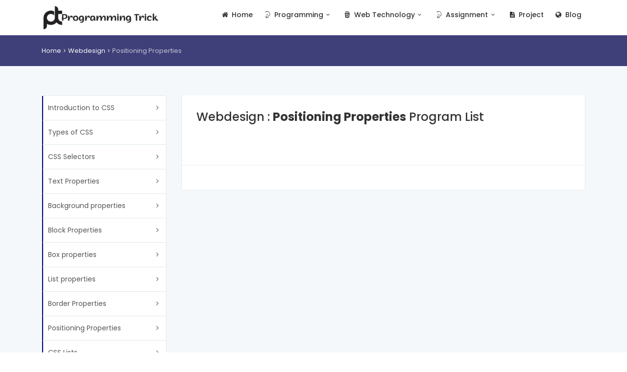

--- FILE ---
content_type: text/html; charset=UTF-8
request_url: https://programmingtrick.com/programs-webdesign-positioning-properties
body_size: 4000
content:


<!DOCTYPE html>
<html lang="en">

<head>
	<meta charset="utf-8">
	<meta http-equiv="X-UA-Compatible" content="IE=edge">
	<meta name="viewport" content="width=device-width, initial-scale=1, shrink-to-fit=no">
	<meta name="description" content="Webdesign Positioning Properties Webdesign Programs with Solution and Sample Output">
	<meta name="keywords" content="Short Note on Webdesign Positioning Properties,Download webdesign books PDF, Download webdesign notes,Download PDF for Positioning Properties, E book for Positioning Properties,Video Tutorial Positioning Properties, MCQ on Positioning Properties, Question Answer on Positioning Properties">
	<meta name="author" content="Webinfomx IT Solutions">
	<title>Webdesign : Positioning Properties Program list</title>
	<base href="https://programmingtrick.com/">
	<!-- Favicons-->
	<link rel="shortcut icon" href="img/favicon.png" type="image/x-icon">
	<link rel="apple-touch-icon" type="image/x-icon" href="img/apple-touch-icon-57x57-precomposed.png">
	<link rel="apple-touch-icon" type="image/x-icon" sizes="72x72" href="img/apple-touch-icon-72x72-precomposed.png">
	<link rel="apple-touch-icon" type="image/x-icon" sizes="114x114" href="img/apple-touch-icon-114x114-precomposed.png">
	<link rel="apple-touch-icon" type="image/x-icon" sizes="144x144" href="img/apple-touch-icon-144x144-precomposed.png">
    
    <!-- GOOGLE WEB FONT -->
    <link href="https://fonts.googleapis.com/css?family=Poppins:300,400,500,600,700,800" rel="stylesheet">

	<!-- BASE CSS -->
	<link href="css/bootstrap.min.css" rel="stylesheet">
	<link href="css/style.css" rel="stylesheet">
	<link href="css/menu.css" rel="stylesheet">
	<link href="css/vendors.css" rel="stylesheet">
	<link href="css/icon_fonts/css/all_icons_min.css" rel="stylesheet">    
	<!-- YOUR CUSTOM CSS -->
	<link href="css/custom.css" rel="stylesheet">

	<style>
	body 
	{
		-webkit-user-select: none;  
		-moz-user-select: none;    
		-ms-user-select: none;      
		user-select: none;
	}
	table
	{
		max-width:100%;
	}
	.tab-content
	{
		font-size:1.2em; 
	}
	.tab-content img
	{
		padding:20px;
		max-width:100%;
	}
	.tab-content ol
	{
		list-style-type:decimal;
	}
	.tab-content ul
	{
		list-style-type:disc;
		text-indent:30px;
		line-height:30px;
	}
	</style>
</head>

<body>
	<div class="layer"></div>
<script src='https://platform-api.sharethis.com/js/sharethis.js#property=5a2e6da705df080012b8dd3b&product=inline-share-buttons' async='async'></script>
  
<header class="header_sticky">
	<div class="container">
		<div class="row">
			<div class="col-lg-3 col-6">
				<div id="logo_home">
					<a href="index.php" title="Programming Tricks"><img src="img/logo.png" alt="Programming Tricks"/></a> 
				</div>
			</div>
			<nav class="col-lg-9 col-6">
				<a class="cmn-toggle-switch cmn-toggle-switch__htx open_close" href="#0"><span>Menu mobile</span></a>				
				<div class="main-menu">
					<ul>
						<li><a href="index.php"><i class="icon-home"></i> Home</a></li>							
						<li class="submenu">
							<a href="#" class="show-submenu"><i class="icon-jabber"></i> Programming<i class="icon-down-open-mini"></i></a>
							<ul>
								<li><a href="https://programmingtrick.com/python-programming">Python Tutorial</a></li>
								<li><a href="https://programmingtrick.com/java-programming">Java Tutorial</a></li>
								<li><a href="https://programmingtrick.com/c-programming">C Tutorial</a></li>
								<li><a href="https://programmingtrick.com/cpp-programming">C++ Tutorial</a></li>
								 
							</ul>
						</li>
						<!--
						<li class="submenu">
							<a href="#" class="show-submenu"><i class="icon-cafe"></i> JAVA<i class="icon-down-open-mini"></i></a>
							<ul>
								
								<li><a href="https://programmingtrick.com/java-examples">Program Example</a></li>
								<li><a href="https://programmingtrick.com/java-interview-questions">Interview Questions</a></li>
								
							</ul>
						</li>
						<li class="submenu">
							<a href="#" class="show-submenu"><i class="icon-popup-4"></i> C Language <i class="icon-down-open-mini"></i></a>
							<ul>
								
								<li><a href="https://programmingtrick.com/c-programming-examples">Program Example</a></li>
								<li><a href="https://programmingtrick.com/c-interview-questions">Interview Questions</a></li>								
							</ul>
						</li> 
						-->
						<li class="submenu">
							<a href="#" class="show-submenu"><i class="icon-html5-1"></i> Web Technology<i class="icon-down-open-mini"></i></a>
							<ul>
								<li><a href="https://programmingtrick.com/html">HTML</a></li>
								<li><a href="https://programmingtrick.com/css-tutorial">CSS</a></li>
								<li><a href="https://programmingtrick.com/javascript">Java Script</a></li>
								<li><a href="https://programmingtrick.com/php">PHP</a></li>
								<li><a href="https://programmingtrick.com/react-js">React JS</a></li>
								<li><a href="https://programmingtrick.com/node-js">Node JS</a></li>
								
								
							</ul>
						</li> 
						<li class="submenu">
							<a href="#" class="show-submenu"><i class="icon-jabber"></i> Assignment<i class="icon-down-open-mini"></i></a>
							<ul>
								<li><a href="https://programmingtrick.com/ms-office-assignments">MS Office</a></li>
								<li><a href="https://programmingtrick.com/html-assignments">HTML</a></li>
								<li><a href="https://programmingtrick.com/css-assignments">CSS</a></li>
								<li><a href="https://programmingtrick.com/bootstrap-lab-assignment">Bootstrap</a></li>
								<li><a href="https://programmingtrick.com/javascript-assignments">Java Script</a></li>
								<li><a href="https://programmingtrick.com/jquery-assignments">JQuery</a></li>
								<li><a href="https://programmingtrick.com/angular-js-assignments">AngularJs</a></li>
								
								
							</ul>
						</li>
						<li><a href="https://programmingtrick.com/projects"><i class="icon-doc-text-inv"></i> Project</a></li>													
						<li><a href="https://programmingtrick.com/blog"><i class="icon-globe"></i> Blog</a></li>							
					</ul>
				</div>					
			</nav>
		</div>
	</div>
</header>	
	<main>
		<div id="breadcrumb">
			<div class="container">
				<ul>
					<li><a href="index.php">Home</a></li>
					<li>Webdesign</li>
					<li>Positioning Properties</li>
				</ul>
			</div>
		</div>
		<!-- /breadcrumb -->
		
		<div class="container margin_60">
			<div class="row">				
				<aside class="col-xl-3 col-lg-4" id="sidebar">					
					<div class="box_style_cat" id="faq_box">
						<ul id="cat_nav">							
														<li style="border-left:2px solid navy;"><a href="https://programmingtrick.com/programs-webdesign-introduction-to-css" > Introduction to CSS</a></li>
														<li style="border-left:2px solid navy;"><a href="https://programmingtrick.com/programs-webdesign-types-of-css" > Types of CSS</a></li>
														<li style="border-left:2px solid navy;"><a href="https://programmingtrick.com/programs-webdesign-css-selectors" > CSS Selectors</a></li>
														<li style="border-left:2px solid navy;"><a href="https://programmingtrick.com/programs-webdesign-text-properties" > Text Properties</a></li>
														<li style="border-left:2px solid navy;"><a href="https://programmingtrick.com/programs-webdesign-background-properties" > Background properties</a></li>
														<li style="border-left:2px solid navy;"><a href="https://programmingtrick.com/programs-webdesign-block-properties" > Block Properties</a></li>
														<li style="border-left:2px solid navy;"><a href="https://programmingtrick.com/programs-webdesign-box-properties" > Box properties</a></li>
														<li style="border-left:2px solid navy;"><a href="https://programmingtrick.com/programs-webdesign-list-properties" > List properties</a></li>
														<li style="border-left:2px solid navy;"><a href="https://programmingtrick.com/programs-webdesign-border-properties" > Border Properties</a></li>
														<li style="border-left:2px solid navy;"><a href="https://programmingtrick.com/programs-webdesign-positioning-properties" > Positioning Properties</a></li>
														<li style="border-left:2px solid navy;"><a href="https://programmingtrick.com/programs-webdesign-css-lists" > CSS Lists</a></li>
														<li style="border-left:2px solid navy;"><a href="https://programmingtrick.com/programs-webdesign-css-tables" > CSS Tables</a></li>
														<li style="border-left:2px solid navy;"><a href="https://programmingtrick.com/programs-webdesign-css-menu-design" > CSS Menu Design</a></li>
														<li style="border-left:2px solid navy;"><a href="https://programmingtrick.com/programs-webdesign-css-image-gallery" > CSS Image Gallery</a></li>
													</ul>
					</div>
				</aside>
				<!-- /asdide -->
				
				<div class="col-xl-9 col-lg-8">
					<h1 style="display:none">Positioning Properties</h1>
					
					<div class="tabs_styled_2">	
						<div class="tab-content">
							<div class="tab-pane active">
								<h4> Webdesign : <b>Positioning Properties</b> Program List</h4><br/><br/>
								<hr/>
									
							</div>
							<!-- /tab_3 -->
						</div>
						<!-- /tab-content -->
					</div>
					<!-- /tabs_styled -->
				</div>
				<!-- /col -->
			</div>
			<!-- /row -->
		</div>
		<!-- /container -->
	</main>
	<!-- /main -->
	<div style="display:none">
	<a href="https://currentaffaires.com/">Latest Current Affairs 2026</a>
	<a href="https://onlineexamquiz.com/">Online Exam Quiz for One day Exam</a>
	<a href="https://typingtestapp.com/">Online Typing Test</a>
	<a href="https://ccconlinetest.com/">CCC Online Test 2026</a>	
	<a href="https://programmingtrick.com/">Python Programming Tutorials</a>
	<a href="http://infomax.org.in">Best Computer Training Institute in Prayagraj (Allahabad)</a>
	<a href="http://infomax.org.in">Best Java Training Institute in Prayagraj (Allahabad)</a>
	<a href="http://infomax.org.in">Best Python Training Institute in Prayagraj (Allahabad)</a>
	<a href="https://olevelexam.com/">O Level Online Test in Hindi</a>
	<a href="http://examlookup.com/">Bank SSC Railway TET UPTET Question Bank</a>
	<a href="http://careercounselling.org.in/">career counselling in allahabad</a>
	<a href="http://sarkarinaukari.guru/">Sarkari Naukari Notification</a>
	<a href="http://webinfomax.com/">Best Website and Software Company in Allahabad</a>
	<a href="http://sarkariexamquiz.com/"> Sarkari Exam Quiz</a>
</div>
	<footer>
		<div class="container margin_60_35">
			<div class="row">
				<div class="col-lg-3 col-md-12">
					<p>
						<a href="index.php" title="Programming Trick">
							<img src="img/logo.png" data-retina="true" alt="Programming Trick Logo" width="163" height="36" class="img-fluid">
						</a>
						<script src="https://apis.google.com/js/platform.js"></script>

						<div class="g-ytsubscribe" data-channelid="UCEM3WMk0Wzo7yxaqCe5esOg" data-layout="full" data-count="default"></div>
					</p>
					<ul class="contacts">
						<li><a href="https://programmingtrick.com/important-resources"><i class="icon-code"></i>Important Resources</a></li>
						<li><a href="https://programmingtrick.com/blog"><i class="icon-code"></i>Blog</a></li>
						
					</ul>
				</div>
				<div class="col-lg-3 col-md-4">
					<h5>Useful links</h5>
					<ul class="contacts">
						<li><a href="https://programmingtrick.com/study-material-for-python"><i class="icon-code"></i> Python Tutorial</a></li>
						<li><a href="https://programmingtrick.com/study-material-for-core-java"><i class="icon-code"></i> Java Tutorial</a></li>
						<li><a href="https://programmingtrick.com/study-material-for-c-language"><i class="icon-code"></i> C Tutorial</a></li>
						<li><a href="https://programmingtrick.com/css-reference"><i class="icon-code"></i> CSS Reference</a></li>
						<li><a href="https://programmingtrick.com/html-reference"><i class="icon-code"></i> HTML Reference</a></li>
						<li><a href="https://programmingtrick.com/assignment"><i class="icon-code"></i>Lab Assignment</a></li>
						
						
					</ul>
				</div>
				<div class="col-lg-3 col-md-4">
					<h5>Others Websites</h5>
					<ul class="contacts">
						<li><a href="https://infomaxacademy.com/"><i class="icon-globe"></i> Infomax Academy</a></li>
						<li><a href="https://cccpracticetest.com/"><i class="icon-globe"></i> CCC Practice Test</a></li>
						<li><a href="https://ccconlinetest.com/"><i class="icon-globe"></i> CCC Online Test</a></li>
						<li><a href="http://olevelexam.com/"><i class="icon-globe"></i> O Level Exam</a></li>
						<li><a href="https://examlookup.com/"><i class="icon-globe"></i> One Day Exam Preparation</a></li>
						<li><a href="http://careercounselling.org.in/"><i class="icon-globe"></i>Online Career Counselling</a></li>
						<li><a href="http://sarkariexamquiz.com/"><i class="icon-globe"></i> Sarkari Exam Quiz</a></a></li>
					</ul>
				</div>
				<div class="col-lg-3 col-md-4">
					<h5>Contact with Us</h5>
					<ul class="contacts">
					<!--
						<li><a href="tel://8874588766"><i class="icon_mobile"></i> 8874588766</a></li>
						<li><a href="tel://9598948810"><i class="icon_mobile"></i> 9598948810</a></li>
						-->
						<li><a href="mailto:info@infomaxacademy.com"><i class="icon_mail_alt"></i> info@programmingtrick.com</a></li>
					</ul>
					<div class="follow_us">
						<h5>Follow us</h5>
						<ul>
							<li><a target="_blank" href="https://www.facebook.com/programmingtrick/"><i class="social_facebook"></i></a></li>
							<li><a target="_blank" href="https://twitter.com/infomaxacademy"><i class="social_twitter"></i></a></li>
							<li><a target="_blank" href="https://www.linkedin.com/in/infomax-academy-23a721156/"><i class="social_linkedin"></i></a></li>
							<li><a target="_blank" href="https://www.instagram.com/infomaxacademy/"><i class="social_instagram"></i></a></li>
						</ul>
					</div>
				</div>
			</div>
			<!--/row-->
			<hr>
			<div class="row">
				<div class="col-md-6">
					<ul id="additional_links">
						<li><a href="#">Terms and conditions</a></li>
						<li><a href="sitemap.xml" target="_blank">Sitemap</a></li>
					</ul>
				</div>
				<div class="col-md-6">
					<div id="copy">© 2026 <a href="http://infomaxacademy.com" target="_blank">Infomax Academy</a> Powered By <a href="http://webinfomax.com">WebInfomax IT Solutions </a></div>
				</div>
			</div>
		</div>
	</footer>
	<!--/footer-->

	<div id="toTop"></div>
	<!-- Back to top button -->
	<!-- COMMON SCRIPTS -->
	<script src="js/jquery-2.2.4.min.js"></script>
	<script src="js/common_scripts.min.js"></script>
	<script src="js/functions.js"></script>
 
</body>
</html>

--- FILE ---
content_type: text/html; charset=utf-8
request_url: https://accounts.google.com/o/oauth2/postmessageRelay?parent=https%3A%2F%2Fprogrammingtrick.com&jsh=m%3B%2F_%2Fscs%2Fabc-static%2F_%2Fjs%2Fk%3Dgapi.lb.en.2kN9-TZiXrM.O%2Fd%3D1%2Frs%3DAHpOoo_B4hu0FeWRuWHfxnZ3V0WubwN7Qw%2Fm%3D__features__
body_size: 162
content:
<!DOCTYPE html><html><head><title></title><meta http-equiv="content-type" content="text/html; charset=utf-8"><meta http-equiv="X-UA-Compatible" content="IE=edge"><meta name="viewport" content="width=device-width, initial-scale=1, minimum-scale=1, maximum-scale=1, user-scalable=0"><script src='https://ssl.gstatic.com/accounts/o/2580342461-postmessagerelay.js' nonce="5Xj5UWL-APDT_of6WBRglA"></script></head><body><script type="text/javascript" src="https://apis.google.com/js/rpc:shindig_random.js?onload=init" nonce="5Xj5UWL-APDT_of6WBRglA"></script></body></html>

--- FILE ---
content_type: text/css
request_url: https://programmingtrick.com/css/style.css
body_size: 14360
content:
/*
Theme Name: Findoctor
Theme URI: http://www.ansonika.com/findoctor/
Author: Ansonika
Author URI: http://themeforest.net/user/Ansonika/

[Table of contents] 

1. SITE STRUCTURE and TYPOGRAPHY
- 1.1 Typography
- 1.2 Buttons
- 1.3 Structure

2. CONTENT
- 2.1 Home
- 2.2 Listing
- 2.3 Map listing
- 2.4 Detail page
- 2.5 Login/register
- 2.6 404 page
- 2.7 Contact page
- 2.8 Booking page/confirm
- 2.9 Pricing page
- 2.10 Submit review 
- 2.11 Home with map
- 2.12 About

3. COMMON
- 3.1 Misc
- 3.2 List
- 3.3 Spacing
- 3.4 Scroll top button
- 3.5 Community badges
- 3.6 Pagination
- 3.7 Cookie bar
- 3.8 Date dropper/time dropper
- 3.9 Faq section


/*============================================================================================*/
/* 1.  SITE STRUCTURE and TYPOGRAPHY */
/*============================================================================================*/
/*-------- Preloader --------*/
#preloader {
  position: fixed;
  top: 0;
  left: 0;
  right: 0;
  width: 100%;
  height: 100%;
  bottom: 0;
  background-color: #fff;
  z-index: 999999;
}

[data-loader="circle-side"] {
  position: absolute;
  width: 50px;
  height: 50px;
  top: 50%;
  left: 50%;
  margin-left: -25px;
  margin-top: -25px;
  -webkit-animation: circle infinite .95s linear;
  -moz-animation: circle infinite .95s linear;
  -o-animation: circle infinite .95s linear;
  animation: circle infinite .95s linear;
  border: 2px solid #3f4079;
  border-top-color: rgba(0, 0, 0, 0.2);
  border-right-color: rgba(0, 0, 0, 0.2);
  border-bottom-color: rgba(0, 0, 0, 0.2);
  -webkit-border-radius: 100%;
  -moz-border-radius: 100%;
  -ms-border-radius: 100%;
  border-radius: 100%;
}

@-webkit-keyframes circle {
  0% {
    -webkit-transform: rotate(0);
    -moz-transform: rotate(0);
    -ms-transform: rotate(0);
    -o-transform: rotate(0);
    transform: rotate(0);
  }
  100% {
    -webkit-transform: rotate(360deg);
    -moz-transform: rotate(360deg);
    -ms-transform: rotate(360deg);
    -o-transform: rotate(360deg);
    transform: rotate(360deg);
  }
}
@-moz-keyframes circle {
  0% {
    -webkit-transform: rotate(0);
    -moz-transform: rotate(0);
    -ms-transform: rotate(0);
    -o-transform: rotate(0);
    transform: rotate(0);
  }
  100% {
    -webkit-transform: rotate(360deg);
    -moz-transform: rotate(360deg);
    -ms-transform: rotate(360deg);
    -o-transform: rotate(360deg);
    transform: rotate(360deg);
  }
}
@-o-keyframes circle {
  0% {
    -webkit-transform: rotate(0);
    -moz-transform: rotate(0);
    -ms-transform: rotate(0);
    -o-transform: rotate(0);
    transform: rotate(0);
  }
  100% {
    -webkit-transform: rotate(360deg);
    -moz-transform: rotate(360deg);
    -ms-transform: rotate(360deg);
    -o-transform: rotate(360deg);
    transform: rotate(360deg);
  }
}
@keyframes circle {
  0% {
    -webkit-transform: rotate(0);
    -moz-transform: rotate(0);
    -ms-transform: rotate(0);
    -o-transform: rotate(0);
    transform: rotate(0);
  }
  100% {
    -webkit-transform: rotate(360deg);
    -moz-transform: rotate(360deg);
    -ms-transform: rotate(360deg);
    -o-transform: rotate(360deg);
    transform: rotate(360deg);
  }
}
.body_freeze {
  overflow: hidden !important;
}

/*-------- 1.1 Typography --------*/
/* rem reference
10px = 0.625rem
12px = 0.75rem
14px = 0.875rem
16px = 1rem (base)
18px = 1.125rem
20px = 1.25rem
24px = 1.5rem
30px = 1.875rem
32px = 2rem
36px= 2.571428571rem
42px= 3rem
48px= 3.428571429rem
64px= 4.57142857rem
72px= 5.142857143rem
*/
html * {
  -webkit-font-smoothing: antialiased;
  -moz-osx-font-smoothing: grayscale;
}

body {
  background: #fff;
  font-size: 14px;
  font-size: 0.875rem;
  line-height: 1.4;
  font-family: "Poppins", Helvetica, sans-serif;
  color: #555;
}

main {
  background: #f5f8fa;
  position: relative;
  z-index: 1;
}

h1,
h2,
h3,
h4,
h5,
h6 {
  color: #333;
}
.container h1
{
	font-size: 20px;
	font-size: 1.25rem;
	font-weight:bold;
}
p {
  margin-bottom: 30px;
}

hr {
  margin: 15px 0 30px 0;
  border-color: #ededed;
}

hr.double {
  margin: 15px 0 30px 0;
  border-color: #ededed;
  border-width: 2px;
}

ul,
ol {
  list-style: none;
  margin: 0 0 25px 0;
  padding: 0;
}

p {
  margin-bottom: 25px;
}

p.lead {
  font-weight: 300;
  font-size: 20px;
  font-size: 1.25rem;
}

strong {
  font-weight: 600;
}

.main_title {
  text-align: center;
  margin-bottom: 45px;
}
@media (max-width: 767px) {
  .main_title {
    /* For less than 767px */
    margin-bottom: 15px;
  }
}
.main_title h2 {
  font-weight: 300;
  letter-spacing: -1px;
  font-size: 36px;
  margin: 0;
  text-transform: uppercase;
}
@media (max-width: 767px) {
  .main_title h2 {
    /* For less than 767px */
    font-size: 32px;
    font-size: 2rem;
  }
}
@media (max-width: 575px) {
  .main_title h2 {
    /* For less than 575px */
    font-size: 24px;
    font-size: 1.5rem;
  }
}
@media (max-width: 767px) {
  .main_title h1 {
    /* For less than 767px */
    font-size: 32px;
    font-size: 2rem;
  }
}
.main_title p {
  font-weight: 300;
  font-size: 20px;
  color: #777;
  padding: 0 10%;
}
@media (max-width: 767px) {
  .main_title p {
    /* For less than 767px */
    font-size: 18px;
    font-size: 1.125rem;
    padding: 0;
  }
}
@media (max-width: 575px) {
  .main_title p {
    /* For less than 575px */
    font-size: 16px;
    font-size: 1rem;
  }
}

.main_title_2 {
  text-align: center;
  margin-bottom: 30px;
}
.main_title_2 h3 {
  font-weight: 300;
  font-size: 28px;
  font-size: 1.75rem;
  margin: 0;
  text-transform: uppercase;
}
.main_title_2 p {
  font-weight: 300;
  font-size: 20px;
  font-size: 1.25rem;
  color: #777;
}

.main_title_3 {
  background-color: #3f4079;
  background-color: #3f4079;
  -webkit-border-radius: 5px;
  -moz-border-radius: 5px;
  -ms-border-radius: 5px;
  border-radius: 5px;
  text-align: center;
  padding: 10px;
  position: relative;
  margin-bottom: 60px;
}
@media (max-width: 991px) {
  .main_title_3 {
    /* For less than 991px */
    margin-bottom: 30px;
  }
}
.main_title_3 h3 {
  font-size: 16px;
  font-size: 1rem;
  text-transform: uppercase;
  margin: 5px 0 0 0;
  position: relative;
  color: #fff;
}
.main_title_3 h3 strong {
  background-color: #e74e84;
  color: #fff;
  text-align: center;
  -webkit-border-radius: 50%;
  -moz-border-radius: 50%;
  -ms-border-radius: 50%;
  border-radius: 50%;
  line-height: 24px;
  display: inline-block;
  width: 24px;
  height: 24px;
  font-size: 14px;
  font-size: 0.875rem;
  margin-right: 10px;
  position: relative;
  top: -2px;
}
.main_title_3 h3:before, .main_title_3 h3:after {
  content: "";
  position: absolute;
  width: 20px;
  height: 54px;
  bottom: -42px;
  display: block;
  z-index: 9;
}
@media (max-width: 991px) {
  .main_title_3 h3:before, .main_title_3 h3:after {
    /* For less than 991px */
    display: none;
  }
}
.main_title_3 h3:before {
  left: 25%;
  background: url(../img/arrow_left.png) no-repeat 0 0;
}
.main_title_3 h3:after {
  right: 25%;
  background: url(../img/arrow_right.png) no-repeat 0 0;
}

.main_title_4 {
  background-color: #3f4079;
  background-color: #3f4079;
  -webkit-border-radius: 5px;
  -moz-border-radius: 5px;
  -ms-border-radius: 5px;
  border-radius: 5px;
  padding: 10px;
  box-sizing: border-box;
  position: relative;
  margin-bottom: 30px;
}
@media (max-width: 991px) {
  .main_title_4 {
    /* For less than 991px */
    margin-bottom: 30px;
  }
}
.main_title_4 h3 {
  font-size: 16px;
  font-size: 1rem;
  text-transform: uppercase;
  margin: 0;
  color: #fff;
}
.main_title_4 h3 i {
  position: relative;
  top: 1px;
  margin-right: 5px;
}

/*-------- 1.2 Buttons --------*/
/*General links color*/
a {
  color: #e74e84;
  text-decoration: none;
  -moz-transition: all 0.5s ease-in-out;
  -o-transition: all 0.5s ease-in-out;
  -webkit-transition: all 0.5s ease-in-out;
  -ms-transition: all 0.5s ease-in-out;
  transition: all 0.5s ease-in-out;
  outline: none;
}
a:hover, a:focus {
  color: #333;
  text-decoration: none;
  outline: none;
}

a.btn_1,
.btn_1 {
  border: none;
  color: #fff;
  background: #e74e84;
  cursor: pointer;
  padding: 7px 20px;
  display: inline-block;
  outline: none;
  font-size: 14px;
  font-size: 0.875rem;
  -moz-transition: all 0.3s ease-in-out;
  -o-transition: all 0.3s ease-in-out;
  -webkit-transition: all 0.3s ease-in-out;
  -ms-transition: all 0.3s ease-in-out;
  transition: all 0.3s ease-in-out;
  -webkit-border-radius: 25px;
  -moz-border-radius: 25px;
  -ms-border-radius: 25px;
  border-radius: 25px;
  font-weight: 500;
}
a.btn_1.medium,
.btn_1.medium {
  padding: 12px 45px;
  font-size: 16px;
  font-size: 1rem;
}
a.btn_1.full-width,
.btn_1.full-width {
  display: block;
  text-align: center;
  padding: 12px 45px;
  font-size: 16px;
  font-size: 1rem;
  width: 100%;
}
a.btn_1:hover,
.btn_1:hover {
  background: #74d1c6;
}
a.btn_1.outline,
.btn_1.outline {
  background: transparent;
  border: 2px solid #e74e84;
  color: #e74e84;
}
a.btn_1.outline:hover,
.btn_1.outline:hover {
  background: #e74e84;
  color: #fff;
}

/*-------- 1.3 Structure --------*/
/* Header */
header {
  background-color: #fff;
  min-height: 55px;
  padding: 10px 0;
  border-bottom: 1px solid transparent;
}
header.header_sticky {
  width: 100%;
  z-index: 999;
  position: relative;
  -moz-transition: all 0.3s ease-in-out;
  -o-transition: all 0.3s ease-in-out;
  -webkit-transition: all 0.3s ease-in-out;
  -ms-transition: all 0.3s ease-in-out;
  transition: all 0.3s ease-in-out;
}
header.header_sticky.sticky {
  border-bottom: 1px solid #ededed;
  position: fixed;
  left: 0;
  top: 0;
  z-index: 999;
}
header.header_map {
  width: 100%;
  border-bottom: 1px solid #ededed;
  position: fixed;
  left: 0;
  top: 0;
  z-index: 999;
}
header.static {
  position: static;
  border-bottom: 1px solid #ededed;
  z-index: 999;
  position: relative;
}

ul#top_access {
  float: right;
  position: relative;
  top: 3px;
  margin: -1px 0 0 0;
}
@media (max-width: 991px) {
  ul#top_access {
    /* For less than 991px */
    right: 45px;
    top: 2px;
  }
}
ul#top_access li {
  display: inline-block;
  position: relative;
  padding: 0;
  margin-left: 15px;
}
ul#top_access li i {
  font-size: 34px;
  font-size: 2.125rem;
}
ul#top_access li a {
  color: #3f4079;
}
ul#top_access li a:hover {
  color: #333;
}
ul#top_access li#user {
  position: relative;
  padding: 10px 0 0 60px;
  font-weight: 500;
}
ul#top_access li#user figure {
  position: absolute;
  left: 15px;
  top: 0;
  width: 35px;
  height: 35px;
  overflow: hidden;
  -webkit-border-radius: 50%;
  -moz-border-radius: 50%;
  -ms-border-radius: 50%;
  border-radius: 50%;
}
ul#top_access li#user figure img {
  width: auto;
  height: 35px;
}
@media (max-width: 991px) {
  ul#top_access li#user figure {
    /* For less than 991px */
    text-indent: 0;
  }
}
@media (max-width: 991px) {
  ul#top_access li#user {
    /* For less than 991px */
    text-indent: -9999px;
    padding: 0;
    margin: 2px 10px 0 0;
  }
}

/* logo home with h1 */
#logo_home h1 {
  margin: 0;
  padding: 0;
  line-height: 1;
}
#logo_home h1 a {
  width: 163px;
  height: 36px;
  display: block;
  background: url(../img/logo.png) no-repeat 0 0;
  background-size: 163px 36px;
  text-indent: -9999px;
}

@media only screen and (min--moz-device-pixel-ratio: 2), only screen and (-o-min-device-pixel-ratio: 2 / 1), only screen and (-webkit-min-device-pixel-ratio: 2), only screen and (min-device-pixel-ratio: 2) {
  #logo_home h1 a {
    background-image: url(../img/logo_2x.png);
    background-size: 163px 36px;
  }
}
/* Footer */
footer {
  background-color: #fff;
  color: #555;
}
footer h5 {
  font-size: 14px;
  font-size: 0.875rem;
  font-weight: 600;
  text-transform: uppercase;
  color: #999;
  margin-bottom: 20px;
}
@media (max-width: 767px) {
  footer h5 {
    /* For less than 767px */
    margin-bottom: 10px;
  }
}
@media (max-width: 767px) {
  footer ul {
    /* For less than 767px */
    margin-bottom: 35px;
  }
}
footer ul li {
  margin-bottom: 10px;
}
footer ul li a {
  -moz-transition: all 0.3s ease-in-out;
  -o-transition: all 0.3s ease-in-out;
  -webkit-transition: all 0.3s ease-in-out;
  -ms-transition: all 0.3s ease-in-out;
  transition: all 0.3s ease-in-out;
  display: inline-block;
  position: relative;
  color: #555;
}
footer ul li a:hover {
  color: #e74e84;
}
footer ul li a i {
  margin-right: 10px;
  color: #fff;
}
footer ul.links li a:hover {
  -webkit-transform: translate(5px, 0);
  -moz-transform: translate(5px, 0);
  -ms-transform: translate(5px, 0);
  -o-transform: translate(5px, 0);
  transform: translate(5px, 0);
}
footer ul.links li a:hover:after {
  opacity: 1;
}
footer ul.links li a:after {
  font-family: 'ElegantIcons';
  content: "\24";
  position: absolute;
  margin-left: 5px;
  top: 1px;
  opacity: 0;
  -moz-transition: all 0.5s ease-in-out;
  -o-transition: all 0.5s ease-in-out;
  -webkit-transition: all 0.5s ease-in-out;
  -ms-transition: all 0.5s ease-in-out;
  transition: all 0.5s ease-in-out;
}
footer ul.contacts li a i {
  margin-right: 10px;
  color: #e74e84;
}
footer #copy {
  text-align: right;
  font-size: 13px;
  font-size: 0.8125rem;
  color: #999;
}
@media (max-width: 767px) {
  footer #copy {
    /* For less than 767px */
    text-align: left;
    margin-bottom: 25px;
  }
}

.follow_us ul {
  margin: 0;
}
.follow_us ul li {
  display: inline-block;
  margin-right: 10px;
  font-size: 16px;
  font-size: 1rem;
}
.follow_us ul li a i {
  color: #555;
}
.follow_us ul li a i:hover {
  color: #e74e84;
}

/* Addtional links / Footer */
ul#additional_links {
  margin: 0;
  font-size: 13px;
  font-size: 0.8125rem;
  color: #999;
}
ul#additional_links li {
  display: inline-block;
  margin-right: 15px;
}
ul#additional_links li:first-child {
  margin-right: 20px;
}
ul#additional_links li:last-child:after {
  content: "";
}
ul#additional_links li a {
  opacity: 0.5;
  -moz-transition: all 0.3s ease-in-out;
  -o-transition: all 0.3s ease-in-out;
  -webkit-transition: all 0.3s ease-in-out;
  -ms-transition: all 0.3s ease-in-out;
  transition: all 0.3s ease-in-out;
}
ul#additional_links li a:hover {
  opacity: 1;
}
ul#additional_links li:after {
  content: "|";
  font-weight: 300;
  position: relative;
  left: 10px;
}

/* Wow on scroll event */
.wow {
  visibility: hidden;
}

/*============================================================================================*/
/* 2.  CONTENT */
/*============================================================================================*/
/*-------- 2.1 Home--------*/
.hero_home {
  height: 500px;
  width: 100%;
  display: table;
}
@media (max-width: 767px) {
  .hero_home {
    /* For less than 767px */
    height: 450px;
  }
}
.hero_home.version_1 {
  background: #3f4079 url(../img/hero_home_bg_1.svg) no-repeat center bottom;
  -webkit-background-size: cover;
  -moz-background-size: cover;
  -o-background-size: cover;
  background-size: cover;
}
@media (max-width: 767px) {
  .hero_home.version_1 {
    /* For less than 767px */
    height: 450px;
  }
}
.hero_home.version_1 .content {
  background-color: #363768;
  background-color: rgba(63, 64, 121, 0);
}
.hero_home.version_2 {
  background: none;
  position: relative;
  overflow: hidden;
  height: 500px;
  display: block;
}
.hero_home.version_2:before {
  background: #3f4079 url(http://via.placeholder.com/1600x1067.jpg) no-repeat center center fixed;
  -webkit-background-size: cover;
  -moz-background-size: cover;
  -o-background-size: cover;
  background-size: cover;
  animation: pop-in 3s 0.3s cubic-bezier(0, 0.5, 0, 1) forwards;
  content: "";
  opacity: 0;
  position: absolute;
  top: 0;
  right: 0;
  bottom: 0;
  left: 0;
  z-index: -1;
}
@media (max-width: 767px) {
  .hero_home.version_2 {
    /* For less than 767px */
    height: 450px;
  }
}
.hero_home.version_2 .content {
  background-color: #3e3f77;
  background-color: rgba(63, 64, 121, 0.9);
  padding: 0;
  display: flex;
  flex-direction: column;
  justify-content: center;
  height: 100%;
}
@media (max-width: 991px) {
  .hero_home.version_2 .content {
    /* For less than 991px */
    padding: 0 10%;
  }
}
@media (max-width: 767px) {
  .hero_home.version_2 .content {
    /* For less than 767px */
    padding: 0 15px;
  }
}
.hero_home.version_3 {
  background: #3f4079 url(../img/a.jpg) no-repeat center bottom;
  -webkit-background-size: cover;
  -moz-background-size: cover;
  -o-background-size: cover;
  background-size: cover;
}
@media (max-width: 767px) {
  .hero_home.version_3 {
    /* For less than 767px */
    height: 450px;
  }
}
.hero_home.version_3 .content {
  background-color: #363768;
  background-color: rgba(63, 64, 121, 0);
  padding: 0 25%;
}
@media (max-width: 991px) {
  .hero_home.version_3 .content {
    /* For less than 991px */
    padding: 0 10%;
  }
}
@media (max-width: 767px) {
  .hero_home.version_3 .content {
    /* For less than 767px */
    padding: 0 15px;
  }
}
.hero_home.version_3 .content p {
  margin: 0 0 45px 0;
}
.hero_home .content {
  display: table-cell;
  padding: 0;
  vertical-align: middle;
  text-align: center;
  font-size: 21px;
  font-size: 1.3125rem;
  color: #fff;
  text-shadow: 1px 1px 2px rgba(0, 0, 0, 0.25);
  background-color: #3e3f77;
  background-color: rgba(63, 64, 121, 0.9);
}
@media (max-width: 991px) {
  .hero_home .content {
    /* For less than 991px */
    padding: 0 30px;
  }
}
@media (max-width: 767px) {
  .hero_home .content {
    /* For less than 767px */
    font-size: 16px;
    font-size: 1rem;
    padding: 0 15px;
  }
}
.hero_home .content h3 {
  margin: 0 0 0 0;
  font-size: 60px;
  font-size: 3.75rem;
  font-weight: 700;
  text-transform: uppercase;
  color: #fff;
}
@media (max-width: 767px) {
  .hero_home .content h3 {
    /* For less than 767px */
    font-size: 42px;
    font-size: 2.625rem;
  }
}
@media (max-width: 575px) {
  .hero_home .content h3 {
    /* For less than 575px */
    font-size: 32px;
    font-size: 2rem;
  }
}

/* Animations hero */
@keyframes pop-in {
  0% {
    opacity: 0;
  }
  100% {
    opacity: 1;
    -webkit-transform: scale(1.2);
    -moz-transform: scale(1.2);
    -ms-transform: scale(1.2);
    -o-transform: scale(1.2);
    transform: scale(1.2);
  }
}
/* Delay */
.hero_home .content h3.animated, #hero_video .content h3.animated {
  animation-delay: 1s;
  -webkit-animation-delay: 1s;
  -moz-animation-delay: 1s;
  animation-duration: 0.4s;
  -webkit-animation-duration: 0.4s;
  -moz-animation-duration: 0.4s;
}
.hero_home .content p.animated, #hero_video .content p.animated {
  animation-delay: 1.3s;
  -webkit-animation-delay: 1.3s;
  -moz-animation-delay: 1.3s;
  animation-duration: 0.4s;
  -webkit-animation-duration: 0.4s;
  -moz-animation-duration: 0.4s;
}
.hero_home .content form.animated, #hero_video .content form.animated {
  animation-delay: 1.5s;
  -webkit-animation-delay: 1.5s;
  -moz-animation-delay: 1.5s;
  animation-duration: 0.3s;
  -webkit-animation-duration: 0.3s;
  -moz-animation-duration: 0.3s;
}
.hero_home .content .btn_1.animated, #hero_video .content .btn_1.animated {
  animation-delay: 2s;
  -webkit-animation-delay: 2s;
  -moz-animation-delay: 2s;
  animation-duration: 1s;
  -webkit-animation-duration: 1s;
  -moz-animation-duration: 1s;
}

#custom-search-input {
  margin: 0;
  top: 0;
  padding: 0;
  width: 650px;
  margin: auto;
  position: relative;
}
@media (max-width: 991px) {
  #custom-search-input {
    /* For less than 991px */
    width: auto;
  }
}
#custom-search-input .search-query {
  width: 100%;
  height: 50px;
  padding-left: 20px;
  border: 0;
  -webkit-border-radius: 3px;
  -moz-border-radius: 3px;
  -ms-border-radius: 3px;
  border-radius: 3px;
  -webkit-box-shadow: 0px 0px 50px 0px rgba(0, 0, 0, 0.35);
  -moz-box-shadow: 0px 0px 50px 0px rgba(0, 0, 0, 0.35);
  box-shadow: 0px 0px 50px 0px rgba(0, 0, 0, 0.35);
  font-weight: 500;
  font-size: 16px;
  font-size: 1rem;
  color: #333;
}
#custom-search-input .search-query:focus {
  outline: none;
}
@media (max-width: 575px) {
  #custom-search-input .search-query {
    /* For less than 575px */
    padding-left: 15px;
  }
}
#custom-search-input ul {
  text-align: center;
  margin-top: 25px;
}
#custom-search-input ul li {
  display: inline-block;
  margin-right: 5px;
  font-size: 13px;
  font-size: 0.8125rem;
  font-weight: 600;
}
#custom-search-input ul li input[type="radio"] {
  display: none;
}
#custom-search-input ul li input[type="radio"]:checked + label, #custom-search-input ul li input[type="radio"]:checked + label:hover {
  background-color: #74d1c6;
  color: #fff;
}
#custom-search-input ul li input[type="radio"]:hover + label {
  background-color: #e74e84;
  color: #fff;
}
#custom-search-input ul li label {
  display: inline-block;
  -moz-transition: all 0.3s ease-in-out;
  -o-transition: all 0.3s ease-in-out;
  -webkit-transition: all 0.3s ease-in-out;
  -ms-transition: all 0.3s ease-in-out;
  transition: all 0.3s ease-in-out;
  background-color: black;
  background-color: rgba(0, 0, 0, 0.3);
  -webkit-border-radius: 3px;
  -moz-border-radius: 3px;
  -ms-border-radius: 3px;
  border-radius: 3px;
  padding: 8px 10px 6px 10px;
  line-height: 1;
  text-shadow: none;
  min-width: 80px;
  text-align: center;
  cursor: pointer;
}
#custom-search-input ul li:last-child {
  margin-right: 0;
}
#custom-search-input input[type='submit'] {
  position: absolute;
  -moz-transition: all 0.3s ease-in-out;
  -o-transition: all 0.3s ease-in-out;
  -webkit-transition: all 0.3s ease-in-out;
  -ms-transition: all 0.3s ease-in-out;
  transition: all 0.3s ease-in-out;
  right: 0;
  color: #fff;
  font-weight: 600;
  font-size: 16px;
  font-size: 1rem;
  top: 0;
  border: 0;
  padding: 0 25px;
  height: 50px;
  cursor: pointer;
  outline: none;
  -webkit-border-radius: 0 3px 3px 0;
  -moz-border-radius: 0 3px 3px 0;
  -ms-border-radius: 0 3px 3px 0;
  border-radius: 0 3px 3px 0;
  background-color: #74d1c6;
}
#custom-search-input input[type='submit']:hover {
  background-color: #e74e84;
}
@media (max-width: 575px) {
  #custom-search-input input[type='submit'] {
    /* For less than 575px */
    text-indent: -999px;
    background: #74d1c6 url(../img/search.svg) no-repeat center center;
  }
}

.box_feat {
  background-color: #fff;
  padding: 165px 45px 20px 45px;
  text-align: center;
  position: relative;
  -webkit-border-radius: 5px;
  -moz-border-radius: 5px;
  -ms-border-radius: 5px;
  border-radius: 5px;
  -webkit-box-shadow: 0px 0px 30px 0px rgba(0, 0, 0, 0.1);
  -moz-box-shadow: 0px 0px 30px 0px rgba(0, 0, 0, 0.1);
  box-shadow: 0px 0px 30px 0px rgba(0, 0, 0, 0.1);
  margin-bottom: 25px;
}
.box_feat h3 {
  text-transform: uppercase;
  font-size: 21px;
  font-size: 1.3125rem;
  margin-top: 25px;
  color: #e74e84;
}
.box_feat#icon_1 {
  background: #fff url(../img/icon-home-1.svg) no-repeat center 45px;
}
.box_feat#icon_2 {
  background: #fff url(../img/icon-home-2.svg) no-repeat center 45px;
}
.box_feat#icon_3 {
  background: #fff url(../img/icon-home-3.svg) no-repeat center 45px;
}
.box_feat span {
  position: absolute;
  top: 50%;
  right: -48px;
  margin: -42px 0 0 0;
  width: 70px;
  height: 70px;
  -webkit-border-radius: 50%;
  -moz-border-radius: 50%;
  -ms-border-radius: 50%;
  border-radius: 50%;
  border: 2px solid #ededed;
  background: #fff url(../img/arrow-gray-1.svg) no-repeat center center;
  display: block;
  z-index: 9;
}
@media (max-width: 991px) {
  .box_feat span {
    /* For less than 991px */
    top: 100%;
    left: 50%;
    margin: -20px 0 0 -35px;
    -webkit-transform: rotate(90deg);
    -moz-transform: rotate(90deg);
    -ms-transform: rotate(90deg);
    -o-transform: rotate(90deg);
    transform: rotate(90deg);
  }
}

.list_title {
  background-color: #3f4079;
  color: #fff;
  margin-bottom: 5px;
  -webkit-border-radius: 3px;
  -moz-border-radius: 3px;
  -ms-border-radius: 3px;
  border-radius: 3px;
  padding: 30px 0;
  text-align: center;
}
.list_title i {
  font-size: 42px;
  font-size: 2.625rem;
  margin-bottom: 15px;
  display: inline-block;
}
@media (max-width: 575px) {
  .list_title i {
    /* For less than 575px */
    display: none;
  }
}
.list_title h3 {
  font-size: 18px;
  font-size: 1.125rem;
  margin: 0;
  color: #74d1c6;
  text-transform: uppercase;
}
@media (max-width: 575px) {
  .list_title {
    /* For less than 575px */
    text-align: left;
    padding: 15px;
  }
}

.list_home ul {
  text-align: left;
}
.list_home ul li a {
  background-color: #fff;
  padding: 10px;
  display: block;
  margin-bottom: 5px;
  -webkit-border-radius: 3px;
  -moz-border-radius: 3px;
  -ms-border-radius: 3px;
  border-radius: 3px;
  position: relative;
  font-weight: 500;
  color: #555;
}
.list_home ul li a strong {
  background-color: #f8f8f8;
  color: #999;
  font-size: 14px;
  font-size: 0.875rem;
  line-height: 1;
  padding: 6px;
  display: inline-block;
  margin-right: 10px;
  -webkit-border-radius: 3px;
  -moz-border-radius: 3px;
  -ms-border-radius: 3px;
  border-radius: 3px;
}
.list_home ul li a:after {
  font-family: 'ElegantIcons';
  content: "\24";
  right: 15px;
  top: 15px;
  position: absolute;
  color: #e74e84;
}
.list_home ul li a:hover {
  background-color: #e74e84;
  -webkit-transform: scale(1.05);
  -moz-transform: scale(1.05);
  -ms-transform: scale(1.05);
  -o-transform: scale(1.05);
  transform: scale(1.05);
  color: #fff;
}
.list_home ul li a:hover:after {
  color: #fff;
}

/*Carousel home page*/
#reccomended, #staff {
  margin-top: 40px;
}
@media (max-width: 767px) {
  #reccomended, #staff {
    /* For less than 767px */
    margin: 0 0 15px 0;
  }
}
#reccomended .item .title, #staff .item .title {
  position: absolute;
  bottom: 0;
  left: 0;
  text-align: center;
  width: 100%;
  z-index: 9;
}
#reccomended .item .title h4, #staff .item .title h4 {
  background-color: #3f4079;
  background-color: #3f4079;
  display: inline-block;
  -webkit-border-radius: 3px 3px 0 0;
  -moz-border-radius: 3px 3px 0 0;
  -ms-border-radius: 3px 3px 0 0;
  border-radius: 3px 3px 0 0;
  color: #fff;
  padding: 10px 15px;
  margin: 0;
  font-size: 16px;
  font-size: 1rem;
  opacity: 0;
}
#reccomended .item .title h4 em, #staff .item .title h4 em {
  display: block;
  font-size: 13px;
  font-size: 13px;
  font-size: 0.8125rem;
  font-weight: 300;
  margin-top: 3px;
}
#reccomended .item a, #staff .item a {
  position: relative;
  display: block;
}
#reccomended .item a .views, #staff .item a .views {
  position: absolute;
  right: 15px;
  top: 15px;
  background-color: #3f4079;
  background-color: #3f4079;
  color: #fff;
  box-sizing: border-box;
  padding: 3px 6px 4px 5px;
  line-height: 1;
  -webkit-border-radius: 3px;
  -moz-border-radius: 3px;
  -ms-border-radius: 3px;
  border-radius: 3px;
  font-weight: 600;
  font-size: 12px;
  font-size: 0.75rem;
  opacity: 0;
}
#reccomended .item a .views i, #staff .item a .views i {
  font-size: 16px;
  font-size: 1rem;
  font-weight: normal;
  margin-right: 3px;
  position: relative;
  top: 1px;
}

#reccomended .owl-item, #staff .owl-item {
  opacity: 0.5;
  transform: scale(0.85);
  -webkit-backface-visibility: hidden;
  -moz-backface-visibility: hidden;
  -ms-backface-visibility: hidden;
  -o-backface-visibility: hidden;
  backface-visibility: hidden;
  -webkit-transform: translateZ(0) scale(0.85, 0.85);
  transition: all 0.3s ease-in-out 0s;
  -webkit-border-radius: 5px;
  -moz-border-radius: 5px;
  -ms-border-radius: 5px;
  border-radius: 5px;
  overflow: hidden;
}

#reccomended .owl-item.active.center, #staff .owl-item.active.center {
  opacity: 1;
  -webkit-backface-visibility: hidden;
  -moz-backface-visibility: hidden;
  -ms-backface-visibility: hidden;
  -o-backface-visibility: hidden;
  backface-visibility: hidden;
  -webkit-transform: translateZ(0) scale(1, 1);
  transform: scale(1);
}

#reccomended .owl-item.active.center .item .title h4, #staff .owl-item.active.center .item .title h4,
#reccomended .owl-item.active.center .item .views, #staff .owl-item.active.center .item .views {
  opacity: 1;
}

.owl-theme .owl-dots {
  margin-top: 25px !important;
}

.owl-theme .owl-dots .owl-dot.active span,
.owl-theme .owl-dots .owl-dot:hover span {
  background: #e74e84 !important;
}

a.box_cat_home {
  background-color: #fff;
  display: block;
  padding: 25px 15px;
  -webkit-border-radius: 5px;
  -moz-border-radius: 5px;
  -ms-border-radius: 5px;
  border-radius: 5px;
  text-align: center;
  margin-bottom: 25px;
  position: relative;
  -moz-transition: all 0.3s ease-in-out;
  -o-transition: all 0.3s ease-in-out;
  -webkit-transition: all 0.3s ease-in-out;
  -ms-transition: all 0.3s ease-in-out;
  transition: all 0.3s ease-in-out;
  -webkit-box-shadow: 0px 0px 15px 0px rgba(0, 0, 0, 0.05);
  -moz-box-shadow: 0px 0px 15px 0px rgba(0, 0, 0, 0.05);
  box-shadow: 0px 0px 15px 0px rgba(0, 0, 0, 0.05);
  color: #999;
}
a.box_cat_home i {
  position: absolute;
  right: 10px;
  top: 10px;
  font-size: 18px;
  font-size: 1.125rem;
  color: #e74e84;
  opacity: 0;
  -moz-transition: all 0.6s ease-in-out;
  -o-transition: all 0.6s ease-in-out;
  -webkit-transition: all 0.6s ease-in-out;
  -ms-transition: all 0.6s ease-in-out;
  transition: all 0.6s ease-in-out;
}
a.box_cat_home h3 {
  font-size: 18px;
  font-size: 1.125rem;
  margin-top: 10px;
}
a.box_cat_home:hover {
  -webkit-box-shadow: 0px 0px 20px 0px rgba(0, 0, 0, 0.15);
  -moz-box-shadow: 0px 0px 20px 0px rgba(0, 0, 0, 0.15);
  box-shadow: 0px 0px 20px 0px rgba(0, 0, 0, 0.15);
  -webkit-transform: translateY(-5px);
  -moz-transform: translateY(-5px);
  -ms-transform: translateY(-5px);
  -o-transform: translateY(-5px);
  transform: translateY(-5px);
}
a.box_cat_home:hover i {
  opacity: 1;
}
a.box_cat_home ul {
  margin: 20px -15px -25px -15px;
  padding: 10px;
  border-top: 1px solid #ededed;
}
a.box_cat_home ul li {
  display: inline-block;
}
a.box_cat_home ul li:first-child {
  float: left;
}
a.box_cat_home ul li:last-child {
  float: right;
}
a.box_cat_home ul li strong {
  margin-right: 5px;
  font-weight: 600;
}

#app_section {
  background: #3f4079 url(../img/hero_bg_1.svg) repeat fixed;
  padding: 90px 0 60px 0;
  color: #fff;
}
@media (max-width: 991px) {
  #app_section {
    /* For less than 991px */
    padding: 60px 0 35px 0;
  }
}
#app_section .app_buttons {
  position: relative;
}
#app_section .app_buttons svg {
  width: 70px;
  height: 70px;
  position: absolute;
  left: -65px;
  top: -55px;
}
@media (max-width: 767px) {
  #app_section .app_buttons svg {
    /* For less than 767px */
    display: none;
  }
}
#app_section .app_buttons svg .draw-arrow {
  stroke-width: 4;
  stroke: #fff02a;
  fill: none;
  animation-fill-mode: forwards;
  -webkit-animation-fill-mode: forwards;
  -moz-animation-fill-mode: forwards;
  animation-iteration-count: once;
  -webkit-animation-iteration-count: once;
  -moz-animation-iteration-count: once;
  animation-timing-function: linear;
  -webkit-animation-timing-function: linear;
  -moz-animation-timing-function: linear;
  stroke-dasharray: 400;
  stroke-dashoffset: 400;
  animation-duration: 2s;
  -webkit-animation-duration: 2s;
  -moz-animation-duration: 2s;
}
#app_section .app_buttons svg .draw-arrow.tail-1 {
  animation-delay: 0.5s;
  -webkit-animation-delay: 0.5s;
  -moz-animation-delay: 0.5s;
}
#app_section .app_buttons svg .draw-arrow.tail-2 {
  animation-delay: 0.5s;
  -webkit-animation-delay: 0.5s;
  -moz-animation-delay: 0.5s;
}
#app_section small {
  text-transform: uppercase;
  font-weight: 600;
  font-size: 13px;
  font-size: 0.8125rem;
  opacity: 0.6;
}
#app_section h3 {
  color: #fff;
  font-size: 32px;
  font-size: 2rem;
}
#app_section h3 strong {
  color: #fff02a;
}
#app_section p {
  margin-bottom: 60px;
}
@media (max-width: 575px) {
  #app_section p {
    /* For less than 575px */
    font-size: 18px;
    font-size: 1.125rem;
    margin-bottom: 30px;
  }
}

.animated .draw-arrow {
  animation-name: draw;
  -webkit-animation-name: draw;
  -moz-animation-name: draw;
}

@-webkit-keyframes draw {
  to {
    stroke-dashoffset: 0;
  }
}
@-moz-keyframes draw {
  to {
    stroke-dashoffset: 0;
  }
}
@keyframes draw {
  to {
    stroke-dashoffset: 0;
  }
}
/* Home video background*/
.header-video {
  position: relative;
  overflow: hidden;
  background: #000;
}
@media (max-width: 991px) {
  .header-video {
    /* For less than 991px */
    height: 450px !important;
  }
}

#hero_video {
  position: relative;
  background-size: cover;
  color: #fff;
  width: 100%;
  display: table;
  height: 100%;
  z-index: 99;
}
#hero_video .content {
  display: table-cell;
  vertical-align: middle;
  text-align: center;
  padding: 0 10%;
}
@media (max-width: 767px) {
  #hero_video .content {
    /* For less than 767px */
    padding: 0 15px;
  }
}
#hero_video .content h3 {
  color: #fff;
  font-size: 3.8rem;
  margin: 0;
  text-transform: uppercase;
  font-weight: 800;
}
@media (max-width: 767px) {
  #hero_video .content h3 {
    /* For less than 767px */
    font-size: 1.4rem;
  }
}
@media (max-width: 575px) {
  #hero_video .content h3 {
    /* For less than 575px */
    font-size: 1.8rem;
  }
}
#hero_video .content p {
  font-weight: 300;
  font-size: 1.5rem;
}
#hero_video .content p strong {
  font-weight: 600;
}
@media (max-width: 767px) {
  #hero_video .content p {
    /* For less than 767px */
    padding: 0;
    font-size: 1rem;
  }
}
@media (max-width: 575px) {
  #hero_video .content p {
    /* For less than 575px */
    font-size: 1.2rem;
  }
}

video {
  position: absolute;
  width: 100%;
  top: 0;
  bottom: 0;
  left: 0;
  right: 0;
  opacity: 0.4;
}

iframe {
  height: 100%;
  width: 100%;
}

.teaser-video {
  width: 100%;
  height: auto;
}

.header-video--media {
  width: 100%;
  height: auto;
}

@media (max-width: 1024px) {
  #hero_video {
    background: #3f4079 url(../img/hero_bg_1.svg) repeat fixed;
  }

  .header-video {
    background: none;
  }
}
/*-------- 2.2 Listing --------*/
#results {
  padding: 20px 0;
  color: #fff;
  background: #3f4079;
}
@media (max-width: 767px) {
  #results {
    /* For less than 767px */
    padding: 10px 0;
  }
}
#results.is_stuck {
  z-index: 99;
}
#results h4 {
  color: #fff;
  margin: 10px 0 0 0;
  font-size: 18px;
  font-size: 1.125rem;
}
@media (max-width: 767px) {
  #results h4 {
    /* For less than 767px */
    display: none;
  }
}

.search_bar_wrapper {
  background-color: #3f4079;
  padding: 15px;
  margin: 0 -15px 0 -15px;
}

.search_bar_list {
  position: relative;
}
.search_bar_list input[type='text'] {
  border: 0;
  height: 40px;
  -webkit-border-radius: 3px;
  -moz-border-radius: 3px;
  -ms-border-radius: 3px;
  border-radius: 3px;
  padding-left: 15px;
}
.search_bar_list input[type='submit'] {
  position: absolute;
  right: -1px;
  color: #fff;
  font-weight: 600;
  top: 0;
  border: 0;
  padding: 0 15px;
  height: 40px;
  cursor: pointer;
  -webkit-border-radius: 0 3px 3px 0;
  -moz-border-radius: 0 3px 3px 0;
  -ms-border-radius: 0 3px 3px 0;
  border-radius: 0 3px 3px 0;
  background-color: #74d1c6;
  -moz-transition: all 0.3s ease-in-out;
  -o-transition: all 0.3s ease-in-out;
  -webkit-transition: all 0.3s ease-in-out;
  -ms-transition: all 0.3s ease-in-out;
  transition: all 0.3s ease-in-out;
}
.search_bar_list input[type='submit']:hover {
  background-color: #e74e84;
}

.box_list {
  background-color: #fff;
  display: block;
  position: relative;
  margin-bottom: 30px;
  -webkit-border-radius: 5px;
  -moz-border-radius: 5px;
  -ms-border-radius: 5px;
  border-radius: 5px;
  -webkit-box-shadow: 0px 0px 30px 0px rgba(0, 0, 0, 0.1);
  -moz-box-shadow: 0px 0px 30px 0px rgba(0, 0, 0, 0.1);
  box-shadow: 0px 0px 30px 0px rgba(0, 0, 0, 0.1);
}
@media (max-width: 991px) {
  .box_list {
    /* For less than 991px */
    min-height: inherit;
  }
}
.box_list figure {
  margin-bottom: 0;
  overflow: hidden;
  position: relative;
  -webkit-border-radius: 5px 5px 0 0;
  -moz-border-radius: 5px 5px 0 0;
  -ms-border-radius: 5px 5px 0 0;
  border-radius: 5px 5px 0 0;
  -webkit-backface-visibility: hidden;
  -moz-backface-visibility: hidden;
  -ms-backface-visibility: hidden;
  -o-backface-visibility: hidden;
  backface-visibility: hidden;
  height: 260px;
}
@media (max-width: 767px) {
  .box_list figure {
    /* For less than 767px */
    height: 280px;
  }
}
.box_list figure .preview {
  position: absolute;
  top: 50%;
  left: 0;
  margin-top: -12px;
  -webkit-transform: translateY(10px);
  -moz-transform: translateY(10px);
  -ms-transform: translateY(10px);
  -o-transform: translateY(10px);
  transform: translateY(10px);
  text-align: center;
  opacity: 0;
  visibility: hidden;
  width: 100%;
  -webkit-transition: all 0.6s;
  transition: all 0.6s;
  z-index: 2;
}
.box_list figure .preview span {
  background-color: #fcfcfc;
  background-color: rgba(255, 255, 255, 0.8);
  -webkit-border-radius: 20px;
  -moz-border-radius: 20px;
  -ms-border-radius: 20px;
  border-radius: 20px;
  display: inline-block;
  color: #222;
  font-size: 0.75rem;
  padding: 5px 15px;
}
.box_list figure:hover .preview {
  opacity: 1;
  visibility: visible;
  -webkit-transform: translateY(0);
  -moz-transform: translateY(0);
  -ms-transform: translateY(0);
  -o-transform: translateY(0);
  transform: translateY(0);
}
.box_list figure a img {
  -webkit-transform: scale(1);
  -moz-transform: scale(1);
  -ms-transform: scale(1);
  -o-transform: scale(1);
  transform: scale(1);
  -moz-transition: all 0.3s ease-in-out;
  -o-transition: all 0.3s ease-in-out;
  -webkit-transition: all 0.3s ease-in-out;
  -ms-transition: all 0.3s ease-in-out;
  transition: all 0.3s ease-in-out;
}
.box_list figure a:hover img {
  -webkit-transform: scale(1.1);
  -moz-transform: scale(1.1);
  -ms-transform: scale(1.1);
  -o-transform: scale(1.1);
  transform: scale(1.1);
}
.box_list .wrapper {
  padding: 25px;
}
.box_list .wrapper h3 {
  font-size: 1.25rem;
  margin-top: 0;
}
@media (max-width: 767px) {
  .box_list .wrapper p {
    /* For less than 767px */
    font-size: 13px;
    font-size: 0.8125rem;
  }
}
.box_list small {
  text-transform: uppercase;
  color: #999;
  font-weight: 600;
}
.box_list ul {
  width: 100%;
  padding: 20px 15px;
  border-top: 1px solid #ededed;
}
@media (max-width: 991px) {
  .box_list ul {
    /* For less than 991px */
    position: static;
  }
}
.box_list ul li {
  display: inline-block;
  color: #999;
  font-weight: 500;
}
.box_list ul li i {
  margin-right: 5px;
  font-weight: 500;
}
@media (max-width: 767px) {
  .box_list ul li:first-child {
    /* For less than 767px */
    display: none;
  }
}
.box_list ul li:nth-child(2) {
  display: none;
}
@media (max-width: 767px) {
  .box_list ul li:nth-child(2) {
    /* For less than 767px */
    display: inline-block;
  }
}
.box_list ul li a {
  color: #999;
  font-weight: 500;
}
.box_list ul li a:hover {
  color: #e74e84;
}
.box_list ul li:last-child {
  margin-right: 0;
  float: right;
}
.box_list ul li:last-child a {
  background: #fff;
  border: 2px solid #e74e84;
  color: #e74e84;
  padding: 5px 20px;
  font-weight: 500;
  line-height: 1;
  -moz-transition: all 0.3s ease-in-out;
  -o-transition: all 0.3s ease-in-out;
  -webkit-transition: all 0.3s ease-in-out;
  -ms-transition: all 0.3s ease-in-out;
  transition: all 0.3s ease-in-out;
  -webkit-border-radius: 30px;
  -moz-border-radius: 30px;
  -ms-border-radius: 30px;
  border-radius: 30px;
}
.box_list ul li:last-child a:hover {
  background: #e74e84;
  color: #fff;
}
.box_list.home ul li:first-child, .box_list.home ul li:nth-child(2), .box_list.home ul li:last-child {
  display: inline-block;
}

a.wish_bt {
  position: absolute;
  right: 15px;
  top: 15px;
  z-index: 2;
  background-color: black;
  background-color: rgba(0, 0, 0, 0.6);
  padding: 9px 10px;
  display: inline-block;
  color: #fff;
  line-height: 1;
  -webkit-border-radius: 3px;
  -moz-border-radius: 3px;
  -ms-border-radius: 3px;
  border-radius: 3px;
  -moz-transition: all 0.5s ease;
  -o-transition: all 0.5s ease;
  -webkit-transition: all 0.5s ease;
  -ms-transition: all 0.5s ease;
  transition: all 0.5s ease;
}
a.wish_bt:after {
  font-family: 'ElegantIcons';
  content: "\e030";
}
a.wish_bt:hover:after {
  content: "\e089";
  color: #e74e84;
}

.strip_list {
  margin-bottom: 25px;
  background-color: #fff;
  padding: 20px 15px 15px 15px;
  -webkit-border-radius: 5px;
  -moz-border-radius: 5px;
  -ms-border-radius: 5px;
  border-radius: 5px;
  position: relative;
  -webkit-box-shadow: 0px 0px 15px 0px rgba(0, 0, 0, 0.05);
  -moz-box-shadow: 0px 0px 15px 0px rgba(0, 0, 0, 0.05);
  box-shadow: 0px 0px 15px 0px rgba(0, 0, 0, 0.05);
}
.strip_list a.wish_bt {
  background-color: black;
  background-color: rgba(0, 0, 0, 0.05);
  -webkit-border-radius: 3px;
  -moz-border-radius: 3px;
  -ms-border-radius: 3px;
  border-radius: 3px;
  color: #555;
}
.strip_list a.wish_bt:hover:after {
  color: #e74e84;
}
@media (max-width: 767px) {
  .strip_list {
    /* For less than 767px */
    padding: 20px 15px 15px 10px;
  }
}
.strip_list figure {
  width: 80px;
  height: 80px;
  position: absolute;
  overflow: hidden;
  -webkit-border-radius: 50%;
  -moz-border-radius: 50%;
  -ms-border-radius: 50%;
  border-radius: 50%;
  left: 15px;
  top: 15px;
}
.strip_list figure img {
  width: auto;
  height: 80px;
  position: absolute;
  left: 50%;
  top: 50%;
  -webkit-transform: translate(-50%, -50%) scale(1);
  -moz-transform: translate(-50%, -50%) scale(1);
  -ms-transform: translate(-50%, -50%) scale(1);
  -o-transform: translate(-50%, -50%) scale(1);
  transform: translate(-50%, -50%) scale(1);
}
@media (max-width: 767px) {
  .strip_list figure img {
    /* For less than 767px */
    height: 60px;
  }
}
@media (max-width: 767px) {
  .strip_list figure {
    /* For less than 767px */
    width: 60px;
    height: 60px;
  }
}
.strip_list h3 {
  font-size: 22px;
  font-size: 1.375rem;
  margin-top: 0;
  display: inline-block;
  margin-right: 10px;
}
.strip_list p {
  margin-bottom: 15px;
}
@media (max-width: 767px) {
  .strip_list p {
    /* For less than 767px */
    font-size: 13px;
    font-size: 0.8125rem;
  }
}
.strip_list small {
  color: #999;
  display: block;
  font-weight: 600;
  text-transform: uppercase;
}
.strip_list ul {
  border-top: 1px solid #ededed;
  margin: 15px -15px -15px -15px;
  padding: 20px 15px;
}
@media (max-width: 767px) {
  .strip_list ul {
    /* For less than 767px */
    margin: 15px -15px -15px -90px;
  }
}
.strip_list ul li {
  display: inline-block;
  margin-right: 5px;
  font-weight: 500;
}
.strip_list ul li a {
  color: #999;
  cursor: pointer;
}
.strip_list ul li a:hover {
  color: #e74e84;
}
.strip_list ul li:first-child:after {
  content: '|';
  font-weight: 400;
  margin-left: 8px;
  color: #ccc;
}
.strip_list ul li:last-child {
  float: right;
  margin-right: 0;
}
.strip_list ul li:last-child a {
  border: 2px solid #e74e84;
  color: #e74e84;
  cursor: pointer;
  padding: 5px 20px;
  -moz-transition: all 0.3s ease-in-out;
  -o-transition: all 0.3s ease-in-out;
  -webkit-transition: all 0.3s ease-in-out;
  -ms-transition: all 0.3s ease-in-out;
  transition: all 0.3s ease-in-out;
  -webkit-border-radius: 30px;
  -moz-border-radius: 30px;
  -ms-border-radius: 30px;
  border-radius: 30px;
}
.strip_list ul li:last-child a:hover {
  background-color: #e74e84;
  color: #fff !important;
}
@media (max-width: 991px) {
  .strip_list ul li:first-child {
    /* For less than 991px */
    display: none;
  }
}

.rating i {
  color: #ddd;
  font-size: 13px;
  font-size: 0.8125rem;
}
.rating i.voted {
  color: #FFC107;
}
.rating small {
  margin-bottom: 0;
  display: inline-block;
  font-size: 12px;
  font-size: 0.75rem;
}
.rating small a {
  color: #999;
  text-decoration: underline;
}

/*-------- 2.3 Map listing --------*/
.infoBox {
  padding-right: 50px !important;
}
.infoBox > img {
  position: absolute !important;
  right: 60px !important;
  top: 10px !important;
  z-index: 9999999;
}

.marker_info {
  width: 200px;
  padding: 20px 15px 15px 15px;
  height: 250px;
  text-align: center;
  -webkit-border-radius: 3px;
  -moz-border-radius: 3px;
  -ms-border-radius: 3px;
  border-radius: 3px;
  background-color: #fefefe;
  background-color: rgba(255, 255, 255, 0.9);
  position: relative;
  z-index: 99999;
  font-family: "Poppins", Helvetica, sans-serif;
}
.marker_info figure {
  width: 60px;
  height: 60px;
  overflow: hidden;
  margin: auto;
  margin-bottom: 10px;
  position: relative;
  -webkit-border-radius: 50px;
  -moz-border-radius: 50px;
  -ms-border-radius: 50px;
  border-radius: 50px;
}
.marker_info figure img {
  width: auto;
  height: 80px;
  position: absolute;
  left: 50%;
  top: 50%;
  -webkit-transform: translate(-50%, -50%);
  -moz-transform: translate(-50%, -50%);
  -ms-transform: translate(-50%, -50%);
  -o-transform: translate(-50%, -50%);
  transform: translate(-50%, -50%);
}
.marker_info h3 {
  font-size: 16px;
  font-size: 1rem;
  margin: 0 0 10px 0;
}
.marker_info h3 a {
  color: #e74e84;
}
.marker_info h3 a:hover {
  color: #333;
}
.marker_info small {
  font-size: 10px;
  font-size: 0.625rem;
  text-transform: uppercase;
  color: #999;
  font-weight: 600;
}
.marker_info span {
  display: block;
  padding: 0;
  font-size: 12px;
  font-size: 0.75rem;
  margin-bottom: 10px;
}
.marker_info:after {
  right: 100%;
  top: 50%;
  border: solid transparent;
  content: " ";
  height: 0;
  width: 0;
  position: absolute;
  pointer-events: none;
  border-color: transparent;
  border-right-color: rgba(255, 255, 255, 0.9);
  border-width: 10px;
  margin-top: -10px;
}

.btn_infobox_get_directions:before,
.btn_infobox_phone:before {
  font-family: 'ElegantIcons';
  font-size: 14px;
  font-size: 0.875rem;
  cursor: pointer;
  position: relative;
  left: 0;
  top: 2px;
  color: #e74e84;
  margin-right: 8px;
}

.btn_infobox_get_directions {
  border: none;
  display: block;
  font-weight: 500;
  color: #555;
  background: none;
  cursor: pointer;
  outline: none;
  font-size: 12px;
  font-size: 0.75rem;
}
.btn_infobox_get_directions:before {
  content: "\e081";
}

.btn_infobox_phone {
  border: none;
  display: block;
  font-weight: 500;
  color: #555;
  background: none;
  cursor: pointer;
  font-size: 12px;
  font-size: 0.75rem;
  outline: none;
}
.btn_infobox_phone:before {
  content: "\e090";
}

.full-height {
  height: 100%;
}
@media (max-width: 991px) {
  .full-height {
    /* For less than 991px */
    height: auto;
  }
}

.row-height {
  height: 100%;
  min-height: 100%;
}
@media (max-width: 991px) {
  .row-height {
    /* For less than 991px */
    height: auto;
  }
}

.map-right {
  height: 100%;
  min-height: 100%;
  padding: 0px;
}
@media (max-width: 991px) {
  .map-right {
    /* For less than 991px */
    height: 400px;
  }
}

#map_listing {
  height: 100%;
  width: 100%;
}
#map_listing.normal_list {
  height: 495px;
  width: auto;
  border: 3px solid #fff;
  -webkit-border-radius: 5px;
  -moz-border-radius: 5px;
  -ms-border-radius: 5px;
  border-radius: 5px;
  margin-bottom: 25px;
}

.content-left {
  height: 100%;
  min-height: 100%;
  overflow-y: scroll;
  padding-top: 55px;
  background-color: #f5f8fa;
}

.search_bar {
  margin-bottom: 15px;
  position: relative;
}
.search_bar input[type='submit'] {
  position: absolute;
  right: 8px;
  top: 2px;
  text-indent: -9999px;
  border: 0;
  width: 35px;
  height: 35px;
  background: url(../img/search.svg) no-repeat center right;
  cursor: pointer;
}

.filters_listing {
  border-bottom: 1px solid #e1e8ed;
  padding: 15px 0;
}
.filters_listing.map_listing {
  border-bottom: none;
}
.filters_listing ul {
  margin: 0;
}
.filters_listing ul li {
  margin-right: 10px;
}
.filters_listing ul li h6 {
  font-size: 12px;
  font-size: 0.75rem;
  color: #999;
  margin-bottom: 5px;
}
@media (max-width: 767px) {
  .filters_listing ul li h6 {
    /* For less than 767px */
    display: none;
  }
}
.filters_listing ul li:first-child {
  float: left;
}
.filters_listing ul li:nth-child(2) {
  float: right;
  margin-right: 0;
}
@media (max-width: 767px) {
  .filters_listing ul li:nth-child(2) {
    /* For less than 767px */
    float: left;
  }
}
.filters_listing ul li:nth-child(3) {
  float: right;
}
@media (max-width: 767px) {
  .filters_listing ul li:nth-child(3) {
    /* For less than 767px */
    float: left;
    clear: both;
  }
}

.layout_view {
  background-color: #fff;
  border: 1px solid #e1e8ed;
  -webkit-border-radius: 3px;
  -moz-border-radius: 3px;
  -ms-border-radius: 3px;
  border-radius: 3px;
  padding: 6px 8px 5px 8px;
  margin-bottom: 5px;
}
.layout_view a {
  color: #3f4079;
}
.layout_view a.active {
  color: #ccc;
  cursor: default;
}
.layout_view a:hover {
  color: #e74e84;
}

.switch-field {
  overflow: hidden;
}
.switch-field input {
  position: absolute !important;
  clip: rect(0, 0, 0, 0);
  height: 1px;
  width: 1px;
  border: 0;
  overflow: hidden;
}
.switch-field input:checked + label {
  background-color: #3f4079;
  -webkit-box-shadow: none;
  -moz-box-shadow: none;
  box-shadow: none;
  color: #fff;
}
.switch-field label {
  float: left;
  display: inline-block;
  min-width: 70px;
  background-color: #fff;
  color: #3f4079;
  text-transform: uppercase;
  font-weight: 600;
  font-size: 12px;
  font-size: 0.75rem;
  text-align: center;
  text-shadow: none;
  padding: 10px 15px 8px 15px;
  line-height: 1;
  border: 1px solid #e1e8ed;
  border-right: 0;
  -moz-transition: all 0.2s ease-in-out;
  -o-transition: all 0.2s ease-in-out;
  -webkit-transition: all 0.2s ease-in-out;
  -ms-transition: all 0.2s ease-in-out;
  transition: all 0.2s ease-in-out;
}
.switch-field label:first-of-type {
  border-radius: 3px 0 0 3px;
}
.switch-field label:last-of-type {
  border-radius: 0 3px 3px 0;
  border: 1px solid #e1e8ed;
}
.switch-field label:hover {
  cursor: pointer;
  color: #e74e84;
}

.sbHolder {
  background-color: #fff;
  border: 1px solid #e1e8ed;
  height: 32px;
  position: relative;
  -webkit-border-radius: 3px;
  -moz-border-radius: 3px;
  -ms-border-radius: 3px;
  border-radius: 3px;
  min-width: 160px;
}

.sbSelector {
  display: block;
  height: 32px;
  left: 0;
  line-height: 32px;
  outline: none;
  overflow: hidden;
  position: absolute;
  text-indent: 10px;
  top: 0;
  width: 100%;
}

.sbSelector:link,
.sbSelector:visited,
.sbSelector:hover {
  color: #555;
  outline: none;
  text-decoration: none;
  color: #3f4079;
  text-transform: uppercase;
  font-weight: 600;
  font-size: 12px;
  font-size: 0.75rem;
}

.sbToggle {
  position: absolute;
  display: block;
  height: 32px;
  outline: none;
  right: 0;
  top: 0;
  width: 35px;
  text-align: center;
  line-height: 32px;
}
.sbToggle:after {
  font-family: 'ElegantIcons';
  font-size: 14px;
  content: "\43";
  color: #3f4079;
  text-align: center;
}

.sbHolderDisabled {
  background-color: #ededed;
  border: solid 1px #ededed;
}

.sbOptions {
  background-color: #fff;
  border: solid 1px #ededed;
  list-style: none;
  left: -1px;
  right: -1px;
  margin: 0;
  padding: 0;
  position: absolute;
  top: 40px;
  z-index: 10;
  font-size: 12px;
  font-size: 0.75rem;
}

.sbOptions li {
  padding: 0 7px;
  float: none !important;
  border-bottom: solid 1px #ededed;
  -webkit-transition: all 0.5s ease;
  -moz-transition: all 0.5s ease;
  -ms-transition: all 0.5s ease;
  -o-transition: all 0.5s ease;
  transition: all 0.5s ease;
  width: 100%;
}

.sbOptions li:last-child {
  border-bottom: none;
  float: none !important;
  margin: 0;
  padding-left: 10px;
}

.sbOptions li:hover {
  color: #e74e84;
}

.sbOptions a {
  display: block;
  outline: none;
  padding: 7px 0 7px 3px;
  text-transform: capitalize;
}

.sbOptions a:link,
.sbOptions a:visited {
  color: #555;
  text-decoration: none;
}

.sbOptions a:hover,
.sbOptions a:focus,
.sbOptions a.sbFocus {
  color: #e74e84;
}

.sbOptions li.last a {
  border-bottom: none;
}

.sbOptions .sbDisabled {
  border-bottom: dotted 1px #fff;
  color: #999;
  display: block;
  padding: 7px 0 7px 3px;
}

.sbOptions .sbGroup {
  border-bottom: dotted 1px #fff;
  color: #555;
  display: block;
  font-weight: bold;
  padding: 7px 0 7px 3px;
}

.sbOptions .sbSub {
  padding-left: 17px;
}

/* Cluster styles */
.cluster img {
  display: none !important;
}

.cluster-visible {
  text-align: center;
  font-size: 15px !important;
  color: #fff !important;
  font-weight: 500;
  border-radius: 50%;
  width: 36px !important;
  height: 36px !important;
  line-height: 36px !important;
  background-color: #3f4079 !important;
  background-image: none !important;
}

.cluster-visible:before {
  border: 7px solid #3f4079;
  opacity: 0.2;
  box-shadow: inset 0 0 0 4px #3f4079;
  content: '';
  position: absolute;
  border-radius: 50%;
  top: 0;
  left: 0;
  width: 100%;
  height: 100%;
  animation: cluster-animation 2.5s infinite;
}

@keyframes cluster-animation {
  0%,100% {
    transform: scale(1.3) rotate(0deg);
  }
  50% {
    transform: scale(1.5) rotate(90deg);
  }
}
/*-------- 2.4 Detail page  --------*/
#breadcrumb {
  background-color: #3f4079;
  padding: 25px 0;
  line-height: 1;
  color: #fff;
}
@media (max-width: 767px) {
  #breadcrumb {
    /* For less than 767px */
    padding: 15px 0;
  }
}
#breadcrumb ul {
  margin: 0;
  font-size: 13px;
  font-size: 0.8125rem;
}
#breadcrumb ul li {
  display: inline-block;
  padding-right: 8px;
  margin-right: 3px;
  position: relative;
}
#breadcrumb ul li a {
  color: #fff;
}
#breadcrumb ul li a:hover {
  color: #74d1c6;
}
#breadcrumb ul li:after {
  content: "\e9ee";
  font-family: "fontello";
  position: absolute;
  right: 0;
  top: 0;
}
#breadcrumb ul li:last-child {
  opacity: 0.7;
}
#breadcrumb ul li:last-child:after {
  content: '';
  margin-right: 0;
}

.tabs_styled_2 .nav-tabs .nav-item.show .nav-link,
.tabs_styled_2 .nav-tabs .nav-link.active {
  color: #333;
  background-color: #fff;
  border-color: #e1e8ed;
  border-bottom: 1px solid transparent;
}
@media (max-width: 767px) {
  .tabs_styled_2 .nav-tabs .nav-item.show .nav-link,
  .tabs_styled_2 .nav-tabs .nav-link.active {
    /* For less than 767px */
    border: 1px solid transparent;
  }
}
.tabs_styled_2 .nav-tabs .nav-link:focus,
.tabs_styled_2 .nav-tabs .nav-link.active:hover {
  border-color: #e1e8ed;
  border-bottom: 1px solid transparent;
}
@media (max-width: 767px) {
  .tabs_styled_2 .nav-tabs .nav-link:focus,
  .tabs_styled_2 .nav-tabs .nav-link.active:hover {
    /* For less than 767px */
    border: 1px solid transparent;
  }
}
.tabs_styled_2 .nav-tabs .nav-link:hover {
  border-color: transparent;
}
@media (max-width: 767px) {
  .tabs_styled_2 .nav-item {
    /* For less than 767px */
    display: block;
    width: 100%;
    margin-bottom: 5px;
    border: 1px solid #e1e8ed;
    -webkit-border-radius: 5px;
    -moz-border-radius: 5px;
    -ms-border-radius: 5px;
    border-radius: 5px;
  }
}
.tabs_styled_2 .nav-tabs .nav-link {
  border-top-left-radius: 3px;
  border-top-right-radius: 3px;
  font-size: 16px;
  font-size: 1rem;
  padding: 0.75rem 1.5rem;
  margin-right: 5px;
}
@media (max-width: 767px) {
  .tabs_styled_2 .nav-tabs .nav-link {
    /* For less than 767px */
    margin-right: 0;
    padding: 0.5rem;
  }
}
.tabs_styled_2 .nav-tabs {
  border-bottom: 1px solid #e1e8ed;
}
.tabs_styled_2 .tab-pane {
  background-color: #fff;
  padding: 30px 30px 20px 30px;
  border: 1px solid #e1e8ed;
  border-top: none;
}
.tabs_styled_2 .tab-pane hr {
  margin: 30px -30px 30px -30px;
  border-color: #ededed;
}

.indent_title_in {
  position: relative;
  padding-left: 60px;
  margin-bottom: 20px;
}
@media (max-width: 767px) {
  .indent_title_in {
    /* For less than 767px */
    padding-left: 0;
  }
}
.indent_title_in i {
  font-size: 40px;
  position: absolute;
  left: 0;
  color: #3f4079;
  top: 0;
}
@media (max-width: 767px) {
  .indent_title_in i {
    /* For less than 767px */
    position: static;
  }
}
.indent_title_in h3 {
  margin-bottom: 0;
  margin-top: 0;
  font-size: 21px;
}
.indent_title_in p {
  color: #999;
  margin: 0;
  padding: 0;
  font-size: 14px;
  font-size: 0.875rem;
}

.wrapper_indent {
  padding-left: 60px;
}
@media (max-width: 767px) {
  .wrapper_indent {
    /* For less than 767px */
    padding-left: 0;
  }
}

ul.list_edu {
  margin-bottom: 0;
  line-height: 1.8;
}
ul.list_edu li:before {
  font-family: fontello;
  content: "\ea3e";
  margin-right: 8px;
  color: #ccc;
}
ul.list_edu li strong {
  font-weight: 500;
}

#review_summary {
  text-align: center;
  background-color: #3f4079;
  color: #fff;
  padding: 20px 10px;
  -webkit-border-radius: 5px;
  -moz-border-radius: 5px;
  -ms-border-radius: 5px;
  border-radius: 5px;
}
@media (max-width: 991px) {
  #review_summary {
    /* For less than 991px */
    margin-bottom: 15px;
  }
}
#review_summary strong {
  font-size: 3rem;
  line-height: 1;
}

.reviews-container .progress {
  margin-bottom: 10px;
}
.reviews-container .progress-bar {
  background-color: #74d1c6;
}
.reviews-container .review-box {
  position: relative;
  margin-bottom: 25px;
  padding-left: 100px;
  min-height: 100px;
}
@media (max-width: 767px) {
  .reviews-container .review-box {
    /* For less than 767px */
    padding-left: 0;
  }
}
.reviews-container .rev-thumb {
  position: absolute;
  left: 0px;
  top: 0px;
  width: 80px;
  height: 80px;
  background: #ffffff;
  -webkit-border-radius: 5px;
  -moz-border-radius: 5px;
  -ms-border-radius: 5px;
  border-radius: 5px;
  overflow: hidden;
}
.reviews-container .rev-thumb img {
  width: 80px;
  height: auto;
}
@media (max-width: 767px) {
  .reviews-container .rev-thumb {
    /* For less than 767px */
    position: static;
    margin-bottom: 10px;
  }
}
.reviews-container .rev-content {
  position: relative;
  padding: 25px 25px 0 25px;
  border: 1px solid #ededed;
  -webkit-border-radius: 5px;
  -moz-border-radius: 5px;
  -ms-border-radius: 5px;
  border-radius: 5px;
}
.reviews-container .rev-info {
  font-size: 0.75rem;
  font-style: italic;
  color: #777;
  margin-bottom: 10px;
}

#calendar {
  padding: 0;
  margin-bottom: 30px;
}
#calendar .datepicker.datepicker-inline,
#calendar .datepicker.datepicker-inline table {
  width: 100%;
}

.datepicker thead tr th.prev:hover,
.datepicker thead tr th.next:hover {
  color: #e74e84;
}

.datepicker .disabled.disabled-date.day,
.datepicker .disabled.disabled-date.day:hover {
  background-color: #eb525b !important;
  color: #fff !important;
}

.datepicker .day:hover {
  background: #8ec549 !important;
  color: #fff;
  -moz-transition: all 0.3s ease-in-out;
  -o-transition: all 0.3s ease-in-out;
  -webkit-transition: all 0.3s ease-in-out;
  -ms-transition: all 0.3s ease-in-out;
  transition: all 0.3s ease-in-out;
}

.datepicker .active.day:hover {
  background: #333 !important;
  color: #fff;
}

ul.legend li {
  display: inline-block;
  position: relative;
  margin-right: 15px;
  padding-left: 30px;
}
ul.legend li strong {
  display: block;
  width: 20px;
  height: 20px;
  position: absolute;
  left: 0;
  top: -2px;
}
ul.legend li:first-child strong {
  background-color: #8ec549;
}
ul.legend li:last-child strong {
  background-color: #eb525b;
}

ul.time_select.version_2 li {
  float: left;
  width: 50%;
}
ul.time_select li input[type="radio"] {
  display: none;
  cursor: pointer;
}
ul.time_select li input[type="radio"]:checked + label {
  background-color: #333;
  color: #fff;
}
ul.time_select li label {
  display: inline-block;
  -moz-transition: all 0.3s ease-in-out;
  -o-transition: all 0.3s ease-in-out;
  -webkit-transition: all 0.3s ease-in-out;
  -ms-transition: all 0.3s ease-in-out;
  transition: all 0.3s ease-in-out;
  background-color: #f8f8f8;
  -webkit-border-radius: 3px;
  -moz-border-radius: 3px;
  -ms-border-radius: 3px;
  border-radius: 3px;
  padding: 8px 10px 6px 10px;
  line-height: 1;
  min-width: 100px;
  margin: 5px;
  text-align: center;
  cursor: pointer;
}
ul.time_select li label:hover {
  background-color: #e74e84;
  color: #fff;
}

ul.treatments {
  margin-bottom: 45px;
}
ul.treatments li {
  border-bottom: 1px dotted #ddd;
  width: 45%;
  float: left;
  margin: 15px;
}
@media (max-width: 991px) {
  ul.treatments li {
    /* For less than 991px */
    width: auto;
    float: none;
  }
}

input[type=checkbox].css-checkbox {
  position: absolute;
  z-index: -1000;
  left: -1000px;
  overflow: hidden;
  clip: rect(0 0 0 0);
  height: 1px;
  width: 1px;
  margin: -1px;
  padding: 0;
  border: 0;
}

input[type=checkbox].css-checkbox + label.css-label {
  padding-left: 35px;
  height: 25px;
  display: inline-block;
  background-repeat: no-repeat;
  background-position: 0 0;
  vertical-align: middle;
  cursor: pointer;
  padding-top: 3px;
  -moz-transition: all 0.3s ease;
  -o-transition: all 0.3s ease;
  -webkit-transition: all 0.3s ease;
  -ms-transition: all 0.3s ease;
  transition: all 0.3s ease;
}

input[type=checkbox].css-checkbox:hover + label.css-label {
  background-position: 0 -28px;
}

input[type=checkbox].css-checkbox:checked + label.css-label {
  background-position: 0 -56px;
}

label.css-label {
  background-image: url(../img/checkbox.png);
  -webkit-touch-callout: none;
  -webkit-user-select: none;
  -khtml-user-select: none;
  -moz-user-select: none;
  -ms-user-select: none;
  user-select: none;
  width: 100%;
  display: block;
}
label.css-label strong {
  float: right;
}

#sidebar_detail {
  position: relative;
  top: -240px;
}
#sidebar_detail #map {
  width: 100%;
  height: 350px;
  text-align: center;
  background-color: #fff;
  border: 5px solid #fff;
  -webkit-border-radius: 5px;
  -moz-border-radius: 5px;
  -ms-border-radius: 5px;
  border-radius: 5px;
  -webkit-box-shadow: 0px 0px 5px 0px rgba(0, 0, 0, 0.15);
  -moz-box-shadow: 0px 0px 5px 0px rgba(0, 0, 0, 0.15);
  box-shadow: 0px 0px 5px 0px rgba(0, 0, 0, 0.15);
  margin-bottom: 25px;
}
#sidebar_detail h4 {
  text-transform: uppercase;
  color: #6d7b84;
  font-size: 18px;
  font-size: 1.125rem;
}

.box_profile {
  background-color: #fff;
  text-align: center;
  -webkit-border-radius: 5px;
  -moz-border-radius: 5px;
  -ms-border-radius: 5px;
  border-radius: 5px;
  border: 1px solid #e1e8ed;
  padding: 0 25px 25px 25px;
  margin-bottom: 35px;
}
.box_profile figure {
  margin: -1px -26px 25px -26px;
  -webkit-border-radius: 5px 5px 0 0;
  -moz-border-radius: 5px 5px 0 0;
  -ms-border-radius: 5px 5px 0 0;
  border-radius: 5px 5px 0 0;
  overflow: hidden;
}
@media (max-width: 991px) {
  .box_profile figure {
    /* For less than 991px */
    width: 100px;
    height: 100px;
    -webkit-border-radius: 50%;
    -moz-border-radius: 50%;
    -ms-border-radius: 50%;
    border-radius: 50%;
    margin: 25px auto;
  }
}
.box_profile .rating {
  margin-bottom: 20px;
  display: inline-block;
}
.box_profile small {
  text-transform: uppercase;
  color: #999;
  font-weight: 600;
}
.box_profile h1 {
  font-size: 21px;
  font-size: 1.3125rem;
}
.box_profile p {
  color: #999;
}
.box_profile ul.statistic {
  padding-bottom: 5px;
}
.box_profile ul.statistic li {
  display: inline-block;
  background-color: #74d1c6;
  -webkit-border-radius: 3px;
  -moz-border-radius: 3px;
  -ms-border-radius: 3px;
  border-radius: 3px;
  line-height: normal;
  color: #fff;
  padding: 3px 10px;
  font-weight: 600;
  font-size: 12px;
  font-size: 0.75rem;
  min-width: 95px;
}
.box_profile ul.contacts {
  text-align: left;
  border-top: 1px solid #ededed;
  border-bottom: 1px solid #ededed;
  padding: 25px;
  margin: 0 -25px 25px -25px;
}
@media (max-width: 991px) {
  .box_profile ul.contacts {
    /* For less than 991px */
    text-align: center;
  }
}
.box_profile ul.contacts li {
  margin-bottom: 15px;
}
.box_profile ul.contacts li h6 {
  font-size: 14px;
  font-size: 0.875rem;
  margin-bottom: 3px;
}
.box_profile ul.contacts li:last-child {
  margin-bottom: 0;
}

/*Version 3*/
.profile {
  padding-top: 20px;
}
@media (max-width: 767px) {
  .profile {
    /* For less than 767px */
    padding-top: 0;
  }
}
.profile .rating {
  margin-bottom: 15px;
  display: inline-block;
}
.profile small {
  text-transform: uppercase;
  color: #999;
  font-weight: 600;
}
.profile h1 {
  font-size: 24px;
  font-size: 1.5rem;
}
.profile p {
  color: #999;
}
.profile ul.statistic {
  padding-bottom: 5px;
  margin-bottom: 15px;
}
.profile ul.statistic li {
  display: inline-block;
  background-color: #74d1c6;
  -webkit-border-radius: 3px;
  -moz-border-radius: 3px;
  -ms-border-radius: 3px;
  border-radius: 3px;
  line-height: 1;
  color: #fff;
  padding: 8px 10px 5px 10px;
  font-weight: 600;
  font-size: 12px;
  font-size: 0.75rem;
  min-width: 95px;
  text-align: center;
}
.profile ul.contacts {
  margin: 25px 0 0 0;
}
.profile ul.contacts li {
  margin-bottom: 15px;
}
.profile ul.contacts li h6 {
  font-size: 14px;
  font-size: 0.875rem;
  margin-bottom: 3px;
}
.profile ul.contacts li:last-child {
  margin-bottom: 0;
}

.booking .title {
  background-color: #3f4079;
  color: #fff;
  margin: -30px -30px 30px -30px;
  padding: 20px 30px;
  -webkit-border-radius: 5px 5px 0 0;
  -moz-border-radius: 5px 5px 0 0;
  -ms-border-radius: 5px 5px 0 0;
  border-radius: 5px 5px 0 0;
}
.booking .title h3 {
  font-size: 28px;
  font-size: 1.75rem;
  margin: 0;
  color: #fff;
}
.booking .title small {
  font-size: 13px;
  font-size: 0.8125rem;
}
.booking hr {
  margin-top: 15px !important;
}
.booking ul.treatments {
  margin: 15px 0 0 0;
}
.booking ul.treatments li {
  border-top: 1px dotted #ddd;
  border-bottom: none;
  width: 100%;
  margin: 0;
  padding: 12px 0 5px 0;
}
@media (max-width: 991px) {
  .booking ul.treatments li {
    /* For less than 991px */
    width: auto;
    float: none;
  }
}

#secondary_nav {
  background-color: #373869;
  background-color: rgba(63, 64, 121, 0.05);
  background-color: #3f4079;
  position: relative;
  bottom: -3px;
  border-bottom: none;
  -webkit-border-radius: 5px 5px 0 0;
  -moz-border-radius: 5px 5px 0 0;
  -ms-border-radius: 5px 5px 0 0;
  border-radius: 5px 5px 0 0;
  padding: 15px;
}
#secondary_nav.is_stuck {
  z-index: 99999999 !important;
  width: 100% !important;
  bottom: inherit;
  left: 0;
  -webkit-border-radius: 0;
  -moz-border-radius: 0;
  -ms-border-radius: 0;
  border-radius: 0;
}
#secondary_nav ul {
  margin: 0;
}
#secondary_nav ul li {
  display: inline-block;
  font-weight: 500;
  font-size: 16px;
  font-size: 1rem;
  margin-right: 25px;
}
@media (max-width: 767px) {
  #secondary_nav ul li {
    /* For less than 767px */
    margin-right: 15px;
  }
}
#secondary_nav ul li:last-child {
  display: none;
  margin-right: 0;
}
@media (max-width: 991px) {
  #secondary_nav ul li:last-child {
    /* For less than 991px */
    display: inline-block;
  }
}
#secondary_nav ul li a {
  color: #74d1c6;
}
#secondary_nav ul li a:hover {
  color: #fff;
}
#secondary_nav ul li a.active {
  color: #fff;
}

#section_1, #section_2, #section_3 {
  padding-bottom: 30px;
}

/*-------- 2.5 Login/register --------*/
#login {
  width: 400px;
  margin: 60px auto;
  color: #fff;
}
@media (max-width: 767px) {
  #login {
    /* For less than 767px */
    width: 100%;
    margin: 30px 0;
  }
}
#login h1 {
  font-size: 28px;
  font-size: 1.75rem;
  text-align: center;
  margin: 0 0 30px 0;
  color: #fff;
}
@media (max-width: 767px) {
  #login h1 {
    /* For less than 767px */
    font-size: 21px;
    font-size: 1.3125rem;
  }
}

.divider {
  text-align: center;
  height: 1px;
  margin: 30px 0;
  background-color: #e1e8ed;
}
.divider span {
  position: relative;
  top: -20px;
  background-color: #fff;
  display: inline-block;
  padding: 10px;
  font-style: italic;
}

.link_bright a {
  color: #e74e84;
}
.link_bright a:hover {
  color: #fff02a;
}

#login-2 {
  width: 650px;
  margin: 60px auto;
  color: #fff;
}
#login-2 .box_form {
  padding: 30px 0 0 0;
}
@media (max-width: 767px) {
  #login-2 .box_form {
    /* For less than 767px */
    padding: 20px 20px 0 20px;
  }
}
#login-2 .forgot {
  display: inline-block;
  margin-top: 5px;
}
@media (max-width: 767px) {
  #login-2 {
    /* For less than 767px */
    width: 100%;
    margin: 0;
  }
}
#login-2 h1 {
  font-size: 28px;
  font-size: 1.75rem;
  text-align: center;
  margin: 0 0 30px 0;
  color: #fff;
}

.box_login {
  width: 50%;
  float: left;
  border-right: 1px solid #e1e8ed;
  padding: 15px 25px;
}
@media (max-width: 767px) {
  .box_login {
    /* For less than 767px */
    width: 100%;
    border-right: 0;
    padding: 0;
  }
}
.box_login.last {
  border-right: 0;
}

a.social_bt {
  -webkit-border-radius: 3px;
  -moz-border-radius: 3px;
  -ms-border-radius: 3px;
  border-radius: 3px;
  text-align: center;
  color: #fff;
  min-width: 200px;
  margin-bottom: 15px;
  display: block;
  padding: 12px;
  line-height: 1;
  position: relative;
  -moz-transition: all 0.3s ease-in-out;
  -o-transition: all 0.3s ease-in-out;
  -webkit-transition: all 0.3s ease-in-out;
  -ms-transition: all 0.3s ease-in-out;
  transition: all 0.3s ease-in-out;
  cursor: pointer;
}
a.social_bt:hover {
  -webkit-filter: brightness(115%);
  filter: brightness(115%);
}
a.social_bt.facebook:before, a.social_bt.google:before, a.social_bt.linkedin:before {
  font-family: 'ElegantIcons';
  position: absolute;
  left: 12px;
  top: 10px;
  font-size: 1rem;
  color: #fff;
}
a.social_bt.facebook {
  background-color: #3B5998;
}
a.social_bt.facebook:before {
  content: "\e093";
}
a.social_bt.google {
  background-color: #DC4E41;
}
a.social_bt.google:before {
  content: "\e096";
  top: 12px;
}
a.social_bt.linkedin {
  background-color: #0077B5;
}
a.social_bt.linkedin:before {
  content: "\e09d";
}

#register {
  margin: 60px auto;
  color: #fff;
}
#register h1 {
  font-size: 28px;
  font-size: 1.75rem;
  text-align: center;
  margin: 0 0 30px 0;
  color: #fff;
}

.checkbox_2 {
  position: relative;
  display: block;
}
.checkbox_2:before {
  content: '';
  position: absolute;
  top: 0;
  left: 0;
  width: 20px;
  height: 20px;
  cursor: pointer;
  border: 2px solid #e1e8ed;
  background: transparent;
}
.checkbox_2 input[type=checkbox]:focus + label:before {
  background-color: #e53c78;
  background-color: rgba(231, 78, 132, 0.2);
}
.checkbox_2 label:after {
  content: '';
  position: absolute;
  top: 6px;
  left: 6px;
  width: 8px;
  height: 8px;
  opacity: 0;
  background: #e74e84;
  -moz-transition: all 0.3s ease-in-out;
  -o-transition: all 0.3s ease-in-out;
  -webkit-transition: all 0.3s ease-in-out;
  -ms-transition: all 0.3s ease-in-out;
  transition: all 0.3s ease-in-out;
}
.checkbox_2 input[type=checkbox] {
  opacity: 0;
  position: absolute;
  width: 0;
  height: 0;
}
.checkbox_2 input[type=checkbox]:checked + label:after {
  opacity: 1;
}

.checkbox-holder span {
  position: relative;
  display: inline-block;
  margin: 2px 0 0 30px;
}

/*Password strength */
#pass-info {
  width: 100%;
  margin-bottom: 15px;
  color: #555;
  text-align: center;
  font-size: 12px;
  font-size: 0.75rem;
  padding: 5px 0 3px 0;
  -webkit-border-radius: 3px;
  -moz-border-radius: 3px;
  -ms-border-radius: 3px;
  border-radius: 3px;
}
#pass-info.weakpass {
  border: 1px solid #FF9191;
  background: #FFC7C7;
  color: #94546E;
}
#pass-info.stillweakpass {
  border: 1px solid #FBB;
  background: #FDD;
  color: #945870;
}
#pass-info.goodpass {
  border: 1px solid #C4EEC8;
  background: #E4FFE4;
  color: #51926E;
}
#pass-info.strongpass {
  border: 1px solid #6ED66E;
  background: #79F079;
  color: #348F34;
}
#pass-info.vrystrongpass {
  border: 1px solid #379137;
  background: #48B448;
  color: #CDFFCD;
}

#hero_register {
  background: #3f4079 url(../img/e.jpg) repeat fixed;
  color: #fff;
}
#hero_register h1 {
  color: #fff;
}
@media (max-width: 767px) {
  #hero_register h1 {
    /* For less than 767px */
    font-size: 32px;
    font-size: 2rem;
  }
}

.box_feat_2 {
  position: relative;
  padding-left: 60px;
}
.box_feat_2 h3 {
  font-size: 18px;
  font-size: 1.125rem;
  color: #fff02a;
}
.box_feat_2 i {
  font-size: 46px;
  font-size: 2.875rem;
  margin-bottom: 10px;
  color: #74d1c6;
  position: absolute;
  left: 0;
  top: 0;
}

/*-------- 2.6 404 page --------*/
#error_page {
  width: 100%;
  height: 550px;
  display: flex;
  flex-direction: column;
  justify-content: center;
  background: #3f4079 url(../img/hero_bg_1.svg) repeat fixed;
  color: #fff;
}
#error_page h2 {
  font-size: 140px;
  font-size: 8.75rem;
  color: #fff;
  text-transform: uppercase;
  font-weight: bold;
  line-height: 1;
}
#error_page h2 i {
  color: #fff02a;
}
@media (max-width: 767px) {
  #error_page h2 {
    /* For less than 767px */
    font-size: 72px;
    font-size: 4.5rem;
  }
}
#error_page p {
  font-size: 21px;
  font-size: 1.3125rem;
}
@media (max-width: 767px) {
  #error_page {
    /* For less than 767px */
    padding: 0;
    height: 450px;
  }
}

.search_bar_error {
  position: relative;
  margin-bottom: 60px;
}
.search_bar_error input[type='text'] {
  border: 0;
  height: 50px;
  -webkit-border-radius: 3px;
  -moz-border-radius: 3px;
  -ms-border-radius: 3px;
  border-radius: 3px;
  padding-left: 15px;
  -webkit-box-shadow: 0px 0px 50px 0px rgba(0, 0, 0, 0.35);
  -moz-box-shadow: 0px 0px 50px 0px rgba(0, 0, 0, 0.35);
  box-shadow: 0px 0px 50px 0px rgba(0, 0, 0, 0.35);
}
.search_bar_error input[type='submit'] {
  position: absolute;
  right: 0;
  color: #fff;
  font-weight: 600;
  top: 0;
  border: 0;
  padding: 0 25px;
  height: 50px;
  cursor: pointer;
  -webkit-border-radius: 0 3px 3px 0;
  -moz-border-radius: 0 3px 3px 0;
  -ms-border-radius: 0 3px 3px 0;
  border-radius: 0 3px 3px 0;
  background-color: #74d1c6;
  -moz-transition: all 0.3s ease-in-out;
  -o-transition: all 0.3s ease-in-out;
  -webkit-transition: all 0.3s ease-in-out;
  -ms-transition: all 0.3s ease-in-out;
  transition: all 0.3s ease-in-out;
}
.search_bar_error input[type='submit']:hover {
  background-color: #e74e84;
}

/*-------- 2.7 Contact page --------*/
#contact_info {
  margin: 35px 0 0 0;
}
@media (max-width: 767px) {
  #contact_info {
    /* For less than 767px */
    margin: 0 0 35px 0;
  }
}
#contact_info h3 {
  font-size: 18px;
  font-size: 1.125rem;
}
#contact_info h4 {
  font-size: 14px;
  font-size: 0.875rem;
}
#contact_info ul li {
  margin-bottom: 15px;
}
#contact_info ul li strong {
  display: block;
  font-weight: 500;
}

#map_contact {
  width: 100%;
  height: 500px;
}
@media (max-width: 767px) {
  #map_contact {
    /* For less than 767px */
    height: 350px;
  }
}

.error_message {
  font-weight: 500;
  color: #f26c4f;
  display: inline-block;
  margin-bottom: 10px;
}

/*-------- 2.8 Booking page/confirm --------*/
.form_title {
  position: relative;
  padding-left: 55px;
  margin-bottom: 10px;
}
.form_title h3 {
  margin: 0;
  padding: 0;
  font-size: 21px;
  font-size: 1.3125rem;
}
.form_title h3 strong {
  background-color: #e74e84;
  text-align: center;
  width: 40px;
  height: 40px;
  display: inline-block;
  -webkit-border-radius: 50%;
  -moz-border-radius: 50%;
  -ms-border-radius: 50%;
  border-radius: 50%;
  color: #fff;
  font-size: 18px;
  font-size: 1.125rem;
  line-height: 42px;
  text-align: center;
  position: absolute;
  left: 0;
  top: -5px;
}
.form_title p {
  color: #999;
  margin: 0;
  padding: 0;
  font-size: 12px;
  line-height: 14px;
}

.cards {
  margin-top: 28px;
}
@media (max-width: 991px) {
  .cards {
    /* For less than 991px */
    display: none;
  }
}

.step {
  padding: 20px 0 0 55px;
  margin: 0 0 0 0;
}
@media (max-width: 991px) {
  .step {
    /* For less than 991px */
    padding-left: 0;
  }
}

.box_general_3.cart label {
  font-weight: 500;
}

.message {
  background-color: #f8f8f8;
  padding: 15px;
  margin-bottom: 30px;
  -webkit-border-radius: 3px;
  -moz-border-radius: 3px;
  -ms-border-radius: 3px;
  border-radius: 3px;
}
.message p {
  margin: 0;
}

.summary ul {
  margin: 0 0 15px 0;
  padding: 0;
}
.summary ul li {
  margin-bottom: 10px;
}
.summary ul li strong {
  font-weight: 500;
}

ul.treatments.checkout {
  margin: 0;
  padding: 0;
}
ul.treatments.checkout li {
  margin-bottom: 8px;
}
ul.treatments.checkout li strong {
  font-weight: 500;
}
ul.treatments.checkout li.total {
  text-transform: uppercase;
  color: #3f4079;
  font-weight: 500;
  font-size: 18px;
  font-size: 1.125rem;
}

#confirm {
  text-align: center;
}

@-webkit-keyframes checkmark {
  0% {
    stroke-dashoffset: 50px;
  }
  100% {
    stroke-dashoffset: 0;
  }
}
@-ms-keyframes checkmark {
  0% {
    stroke-dashoffset: 50px;
  }
  100% {
    stroke-dashoffset: 0;
  }
}
@keyframes checkmark {
  0% {
    stroke-dashoffset: 50px;
  }
  100% {
    stroke-dashoffset: 0;
  }
}
@-webkit-keyframes checkmark-circle {
  0% {
    stroke-dashoffset: 240px;
  }
  100% {
    stroke-dashoffset: 480px;
  }
}
@-ms-keyframes checkmark-circle {
  0% {
    stroke-dashoffset: 240px;
  }
  100% {
    stroke-dashoffset: 480px;
  }
}
@keyframes checkmark-circle {
  0% {
    stroke-dashoffset: 240px;
  }
  100% {
    stroke-dashoffset: 480px;
  }
}
.inlinesvg .svg svg {
  display: inline;
}

.icon--order-success svg path {
  -webkit-animation: checkmark 0.25s ease-in-out 0.7s backwards;
  animation: checkmark 0.25s ease-in-out 0.7s backwards;
}

.icon--order-success svg circle {
  -webkit-animation: checkmark-circle 0.6s ease-in-out backwards;
  animation: checkmark-circle 0.6s ease-in-out backwards;
}

/*-------- 2.9 Pricing page --------*/
.pricing_head {
  padding: 100px 0 120px 0;
  text-align: center;
  color: #fff;
}
@media (max-width: 767px) {
  .pricing_head {
    /* For less than 767px */
    padding: 80px 0;
  }
}
.pricing_head h1 {
  color: #fff;
  font-weight: 500;
  font-size: 38px;
  font-size: 2.375rem;
}
.pricing_head p {
  font-weight: 300;
  font-size: 21px;
  font-size: 1.3125rem;
}

.margin_tabs {
  margin-top: -97px;
}
@media (max-width: 991px) {
  .margin_tabs {
    /* For less than 991px */
    margin-top: -70px;
  }
}
@media (max-width: 767px) {
  .margin_tabs {
    /* For less than 767px */
    margin-top: -50px;
  }
}

.tabs {
  position: relative;
  width: 100%;
  overflow: visible;
  padding-bottom: 35px;
}
.tabs nav {
  text-align: center;
  overflow: hidden;
}
.tabs nav ul {
  padding: 0;
  margin: 0;
  list-style: none;
  display: inline-block;
  width: 100%;
  text-align: center;
}
.tabs nav ul li {
  margin: 0 -4px 0 0;
  display: block;
  display: inline-block;
  background-color: #f5f8fa;
  width: 33%;
  text-align: left;
  line-height: 1.3;
}
@media (max-width: 991px) {
  .tabs nav ul li {
    /* For less than 991px */
    text-align: center;
  }
}
.tabs nav ul li a {
  padding: 25px 35px 25px 90px;
  color: #555;
  display: block;
  font-size: 21px;
  font-size: 1.3125rem;
  white-space: nowrap;
  position: relative;
  font-weight: 500;
}
@media (max-width: 991px) {
  .tabs nav ul li a {
    /* For less than 991px */
    padding: 15px;
    font-size: 16px;
    font-size: 1rem;
  }
}
.tabs nav ul li a i {
  position: absolute;
  left: 35px;
  top: 25px;
  font-size: 38px;
  font-size: 2.375rem;
}
@media (max-width: 991px) {
  .tabs nav ul li a i {
    /* For less than 991px */
    display: none;
  }
}
.tabs nav ul li a em {
  display: block;
  font-size: 16px;
  font-size: 1rem;
  font-style: normal;
  font-weight: normal;
}
@media (max-width: 767px) {
  .tabs nav ul li a em {
    /* For less than 767px */
    display: none;
  }
}
.tabs nav ul li:first-child {
  -webkit-border-radius: 3px 0 0 0;
  -moz-border-radius: 3px 0 0 0;
  -ms-border-radius: 3px 0 0 0;
  border-radius: 3px 0 0 0;
  border-right: 2px solid #ddd;
}
.tabs nav ul li:last-child {
  -webkit-border-radius: 0 3px 0 0;
  -moz-border-radius: 0 3px 0 0;
  -ms-border-radius: 0 3px 0 0;
  border-radius: 0 3px 0 0;
  border-left: 2px solid #ddd;
}
.tabs nav ul li.tab-current {
  background-color: #fff;
  z-index: 100;
}
.tabs nav ul li.tab-current:after {
  right: auto;
  left: 100%;
  width: 4000px;
}
.tabs nav ul li.tab-current a {
  color: #222;
}
.tabs nav ul li.tab-current a i {
  color: #3f4079;
}

/* Content */
.content section {
  padding: 60px 0 0 0;
  display: none;
  max-width: 1230px;
  margin: 0 auto;
}
.content section:before, .content section:after {
  content: '';
  display: table;
}
.content section.content-current {
  display: block;
}

.content section:after {
  clear: both;
}

.no-js .content section {
  display: block;
  padding-bottom: 2em;
  border-bottom: 1px solid #e2e2e2;
}

.box_pricing {
  padding: 30px;
  margin-bottom: 30px;
  border: 1px solid #ededed;
  -webkit-border-radius: 3px;
  -moz-border-radius: 3px;
  -ms-border-radius: 3px;
  border-radius: 3px;
  position: relative;
}
@media (max-width: 767px) {
  .box_pricing {
    /* For less than 767px */
    padding: 15px;
  }
}
.box_pricing hr {
  margin: 25px -30px;
  border-color: #ededed;
}
@media (max-width: 767px) {
  .box_pricing hr {
    /* For less than 767px */
    margin: 25px -15px;
  }
}
.box_pricing ul {
  list-style: disc;
  padding: 0 0 0 20px;
  margin: 0 0 30px 0;
}
.box_pricing a {
  background-color: #3f4079;
  display: block;
  color: #fff;
  padding: 10px;
  font-weight: 500;
  -webkit-border-radius: 3px;
  -moz-border-radius: 3px;
  -ms-border-radius: 3px;
  border-radius: 3px;
  text-align: center;
}
.box_pricing a:hover {
  background-color: #e74e84;
  color: #fff;
}
.box_pricing .price {
  text-align: center;
  font-weight: 500;
  font-size: 36px;
  font-size: 2.25rem;
  margin-bottom: 20px;
  color: #3f4079;
}
.box_pricing .price sup {
  font-size: 16px;
  font-size: 1rem;
}
.box_pricing .price em {
  font-size: 16px;
  font-size: 1rem;
  color: #555;
  font-weight: 400;
}

.ribbon {
  position: absolute;
  right: -5px;
  top: -5px;
  z-index: 1;
  overflow: hidden;
  width: 75px;
  height: 75px;
  text-align: right;
}
.ribbon span {
  font-size: 10px;
  font-weight: bold;
  color: #222;
  text-transform: uppercase;
  text-align: center;
  line-height: 20px;
  transform: rotate(45deg);
  -webkit-transform: rotate(45deg);
  width: 100px;
  display: block;
  position: absolute;
  top: 19px;
  right: -21px;
}
.ribbon span.top_selling {
  background: #00dfaa;
}
.ribbon span.top_selling::before {
  content: "";
  position: absolute;
  left: 0px;
  top: 100%;
  z-index: -1;
  border-left: 3px solid #008a69;
  border-right: 3px solid transparent;
  border-bottom: 3px solid transparent;
  border-top: 3px solid #008a69;
}
.ribbon span.top_selling::after {
  content: "";
  position: absolute;
  right: 0px;
  top: 100%;
  z-index: -1;
  border-left: 3px solid transparent;
  border-right: 3px solid #008a69;
  border-bottom: 3px solid transparent;
  border-top: 3px solid #008a69;
}

/*-------- 2.10 Submit review --------*/
.box_general_3.write_review h1 {
  font-weight: 500;
  font-size: 28px;
  font-size: 1.75rem;
  margin-bottom: 20px;
}
.box_general_3.write_review label {
  font-weight: 500;
}

.rating {
  display: inline-block;
  position: relative;
}

.rating-input {
  display: none;
}

.rating:hover .rating-star:hover,
.rating:hover .rating-star:hover ~ .rating-star,
.rating-input:checked ~ .rating-star {
  background-position: 0 0;
}

.rating-star,
.rating:hover .rating-star {
  cursor: pointer;
  float: right;
  display: block;
  margin-right: 3px;
  width: 37px;
  height: 37px;
  background: url(../img/stars.svg) 0 -38px;
}

.fileupload {
  position: relative;
  width: 320px;
}

input[type=file] {
  background-color: #fff;
  border: 1px solid #e1e8ed;
  padding: 5px;
  height: auto;
  color: #999;
  border-radius: 3px;
}

input[type=file]::-webkit-file-upload-button, input[type=file].invalid::-webkit-file-upload-button, input[type=file].valid::-webkit-file-upload-button {
  color: #fff;
  font-size: 13px;
  border: 0;
  border-radius: 3px;
  padding: 8px 10px 8px 38px;
  background: #3f4079 url(../img/camera.svg) 8px center no-repeat;
  outline: none;
}

/*-------- 2.11 Home with map --------*/
.hero_map {
  width: 100%;
  height: 600px;
  position: relative;
}
@media (max-width: 767px) {
  .hero_map {
    /* For less than 767px */
    height: 550px;
  }
}
.hero_map .search_wp {
  width: 100%;
  position: absolute;
  bottom: 15px;
}
@media (max-width: 991px) {
  .hero_map .search_wp {
    /* For less than 991px */
    padding: 0 10px;
  }
}
@media (max-width: 767px) {
  .hero_map .search_wp {
    /* For less than 767px */
    position: relative;
    bottom: 140px;
  }
}
.hero_map .search_wp #custom-search-input ul li label {
  background-color: #3f4079;
  color: #fff;
}

.cta_subscribe h3 {
  color: #fff;
  font-size: 26px;
  font-size: 1.625rem;
  font-weight: 400;
  letter-spacing: -1px;
  text-transform: uppercase;
}
.cta_subscribe p {
  font-size: 16px;
  font-size: 1rem;
}
.cta_subscribe .block_1 {
  padding: 60px;
  display: flex;
  flex-direction: column;
  justify-content: center;
  text-align: center;
  background-color: #3f4079;
  color: #fff;
}
@media (max-width: 767px) {
  .cta_subscribe .block_1 {
    /* For less than 767px */
    padding: 60px 15px;
  }
}
.cta_subscribe .block_2 {
  padding: 60px;
  background-color: #4a4b8e;
  display: flex;
  flex-direction: column;
  justify-content: center;
  text-align: center;
  color: #fff;
}
@media (max-width: 767px) {
  .cta_subscribe .block_2 {
    /* For less than 767px */
    padding: 60px 15px;
  }
}
.cta_subscribe a.btn_1,
.cta_subscribe .btn_1 {
  border: none;
  color: #fff;
  width: 180px;
  background: #74d1c6;
  outline: none;
  cursor: pointer;
  display: inline-block;
  margin: 15px auto 0;
  text-decoration: none;
  padding: 15px 30px;
  color: #fff;
  font-weight: 600;
  text-align: center;
  line-height: 1;
  -moz-transition: all 0.3s ease-in-out;
  -o-transition: all 0.3s ease-in-out;
  -webkit-transition: all 0.3s ease-in-out;
  -ms-transition: all 0.3s ease-in-out;
  transition: all 0.3s ease-in-out;
  font-size: 14px;
  font-size: 0.875rem;
}
.cta_subscribe a.btn_1:hover,
.cta_subscribe .btn_1:hover {
  background-color: #fff;
  color: #e74e84;
}

/*-------- 2.12 About --------*/
a.box_feat_about {
  text-align: center;
  background: #fff;
  padding: 40px 30px 30px 30px;
  display: block;
  -moz-transition: all 500ms ease-in-out;
  -o-transition: all 500ms ease-in-out;
  -webkit-transition: all 500ms ease-in-out;
  -ms-transition: all 500ms ease-in-out;
  transition: all 500ms ease-in-out;
  -webkit-box-shadow: 0px 3px 0px 0px #f0f2f4;
  -moz-box-shadow: 0px 3px 0px 0px #f0f2f4;
  box-shadow: 0px 3px 0px 0px #f0f2f4;
  color: #555;
  margin-bottom: 30px;
  -webkit-border-radius: 3px;
  -moz-border-radius: 3px;
  -ms-border-radius: 3px;
  border-radius: 3px;
  overflow: hidden;
}
@media (max-width: 767px) {
  a.box_feat_about {
    /* For less than 767px */
    padding: 20px 20px 0 20px;
  }
}
a.box_feat_about:hover {
  -webkit-transform: translateY(-10px);
  -moz-transform: translateY(-10px);
  -ms-transform: translateY(-10px);
  -o-transform: translateY(-10px);
  transform: translateY(-10px);
  -webkit-box-shadow: 0px 3px 0px 0px #ebedef;
  -moz-box-shadow: 0px 3px 0px 0px #ebedef;
  box-shadow: 0px 3px 0px 0px #ebedef;
}
a.box_feat_about i {
  font-size: 70px;
  font-size: 4.375rem;
  color: #3f4079;
  margin-bottom: 10px;
}
a.box_feat_about h3 {
  font-size: 18px;
  font-size: 1.125rem;
}

.about-review {
  margin-bottom: 30px;
  border: 1px solid #e1e8ed;
  -webkit-border-radius: 5px;
  -moz-border-radius: 5px;
  -ms-border-radius: 5px;
  border-radius: 5px;
  padding: 25px;
  min-height: 260px;
}
@media (max-width: 767px) {
  .about-review {
    /* For less than 767px */
    min-height: inherit;
  }
}
.about-review .user_review {
  padding-left: 60px;
  position: relative;
  padding-top: 10px;
}
.about-review .user_review figure {
  position: absolute;
  left: 0;
  top: 0;
  width: 45px;
  height: 45px;
  overflow: hidden;
  -webkit-border-radius: 50%;
  -moz-border-radius: 50%;
  -ms-border-radius: 50%;
  border-radius: 50%;
}
.about-review .user_review figure img {
  width: auto;
  height: 50px;
  position: absolute;
  left: 50%;
  top: 50%;
  -webkit-transform: translate(-50%, -50%);
  -moz-transform: translate(-50%, -50%);
  -ms-transform: translate(-50%, -50%);
  -o-transform: translate(-50%, -50%);
  transform: translate(-50%, -50%);
}
.about-review .user_review h4 {
  font-size: 14px;
  font-size: 0.875rem;
  margin-bottom: 0;
  color: #777;
}
.about-review .user_review span {
  display: block;
  font-size: 12px;
  font-size: 0.75rem;
  color: #999;
  font-weight: normal;
}
.about-review .rating {
  color: #222;
  margin-bottom: 10px;
}
.about-review .rating i {
  color: #999;
}
.about-review .rating .voted {
  color: #FFC107;
}

/*============================================================================================*/
/* 3.  COMMON */
/*============================================================================================*/
/*-------- 3.1 Misc --------*/
.bg_color_1 {
  background-color: #fff;
}

.bg_color_2 {
  background: #3f4079 url(../img/hero_bg_1.svg) repeat fixed;
}

.form-control {
  font-size: 14px;
  font-size: 0.875rem;
  min-height: 40px;
  border-color: #e1e8ed;
}

#booking .loader {
  position: absolute;
  right: 15px;
  top: 13px;
  color: #fff;
}

.box_form {
  background-color: #fff;
  padding: 30px;
  -webkit-border-radius: 5px;
  -moz-border-radius: 5px;
  -ms-border-radius: 5px;
  border-radius: 5px;
  -webkit-box-shadow: 0px 0px 30px 0px rgba(0, 0, 0, 0.3);
  -moz-box-shadow: 0px 0px 30px 0px rgba(0, 0, 0, 0.3);
  box-shadow: 0px 0px 30px 0px rgba(0, 0, 0, 0.3);
  margin-bottom: 25px;
  color: #555;
}
.box_form label {
  font-weight: 500;
  font-size: 13px;
  font-size: 0.8125rem;
  margin-bottom: 3px;
}
.box_form .form-group {
  margin-bottom: 25px;
}

.box_general {
  background-color: #fff;
  padding: 30px;
  -webkit-border-radius: 5px;
  -moz-border-radius: 5px;
  -ms-border-radius: 5px;
  border-radius: 5px;
  margin-bottom: 15px;
  color: #555;
  -webkit-box-shadow: 0px 0px 15px 0px rgba(0, 0, 0, 0.05);
  -moz-box-shadow: 0px 0px 15px 0px rgba(0, 0, 0, 0.05);
  box-shadow: 0px 0px 15px 0px rgba(0, 0, 0, 0.05);
}
.box_general hr {
  margin-left: -30px;
  margin-right: -30px;
}

.box_general_2 {
  background-color: #fff;
  padding: 30px;
  -webkit-border-radius: 5px;
  -moz-border-radius: 5px;
  -ms-border-radius: 5px;
  border-radius: 5px;
  margin-bottom: 25px;
  border: 1px solid #e1e8ed;
}
.box_general_2 hr {
  margin-left: -30px;
  margin-right: -30px;
}

.box_general_3 {
  background-color: #fff;
  padding: 30px;
  -webkit-border-radius: 5px;
  -moz-border-radius: 5px;
  -ms-border-radius: 5px;
  border-radius: 5px;
  margin-bottom: 15px;
  border: 1px solid #e1e8ed;
}
.box_general_3 hr {
  margin: 30px -30px 30px -30px;
}

/* Checkbox style */
.container_check {
  display: block;
  position: relative;
  font-size: 14px;
  font-size: 0.875rem;
  padding-left: 30px;
  line-height: 1.4;
  margin-bottom: 10px;
  cursor: pointer;
  -webkit-user-select: none;
  -moz-user-select: none;
  -ms-user-select: none;
  user-select: none;
}
.container_check input {
  position: absolute;
  opacity: 0;
  cursor: pointer;
}
.container_check input:checked ~ .checkmark {
  background-color: #3f4079;
  border: 1px solid transparent;
}
.container_check .checkmark {
  position: absolute;
  top: 0;
  left: 0;
  height: 20px;
  width: 20px;
  border: 1px solid #e1e8ed;
  -webkit-border-radius: 3px;
  -moz-border-radius: 3px;
  -ms-border-radius: 3px;
  border-radius: 3px;
  -moz-transition: all 0.3s ease-in-out;
  -o-transition: all 0.3s ease-in-out;
  -webkit-transition: all 0.3s ease-in-out;
  -ms-transition: all 0.3s ease-in-out;
  transition: all 0.3s ease-in-out;
}
.container_check .checkmark:after {
  content: "";
  position: absolute;
  display: none;
  left: 7px;
  top: 3px;
  width: 5px;
  height: 10px;
  border: solid white;
  border-width: 0 2px 2px 0;
  -webkit-transform: rotate(45deg);
  -ms-transform: rotate(45deg);
  transform: rotate(45deg);
}

.container_check input:checked ~ .checkmark:after {
  display: block;
}

/*Show/hide password*/
.my-toggle {
  background: transparent;
  border: 0;
  -webkit-border-radius: 3px;
  -moz-border-radius: 3px;
  -ms-border-radius: 3px;
  border-radius: 3px;
  color: #888;
  cursor: pointer;
  font-size: 10px;
  font-size: 10px;
  font-size: 0.625rem;
  font-weight: bold;
  margin-right: 5px;
  height: 30px;
  line-height: 30px;
  padding: 0 10px;
  text-transform: uppercase;
  -moz-appearance: none;
  -webkit-appearance: none;
  background-color: #fff;
}
.my-toggle:hover, .my-toggle:focus {
  background-color: #eee;
  color: #555;
  outline: transparent;
}

.hideShowPassword-wrapper {
  width: 100% !important;
}

/*-------- 3.2 List --------*/
ul.bullets {
  line-height: 1.8;
  margin-bottom: 0;
}
ul.bullets li {
  position: relative;
  padding-left: 20px;
}
ul.bullets li:before {
  font-style: normal;
  font-weight: normal;
  font-family: 'ElegantIcons';
  font-size: 14px;
  content: "\5c";
  color: #ccc;
  position: absolute;
  left: 0;
  top: 0;
}

.box_faq {
  position: relative;
  padding-left: 50px;
}
.box_faq h4 {
  font-size: 18px;
  font-size: 1.125rem;
}
.box_faq i {
  font-size: 36px;
  font-size: 2.25rem;
  position: absolute;
  left: 0;
  top: 0;
  color: #999;
}

/*-------- 3.3 Spacing --------*/
.add_bottom_15 {
  margin-bottom: 15px;
}

.add_bottom_30 {
  margin-bottom: 30px;
}

.add_bottom_45 {
  margin-bottom: 45px;
}
@media (max-width: 767px) {
  .add_bottom_45 {
    /* For less than 767px */
    margin-bottom: 30px;
  }
}

.add_bottom_60 {
  margin-bottom: 60px;
}

.add_bottom_75 {
  margin-bottom: 75px;
}

.add_top_20 {
  margin-top: 20px;
}

.add_top_30 {
  margin-top: 30px;
}

.add_top_60 {
  margin-top: 60px;
}

.more_padding_left {
  padding-left: 40px;
}

.nomargin_top {
  margin-top: 0;
}

.nopadding {
  margin: 0 !important;
  padding: 0 !important;
}

.nomargin {
  margin: 0 !important;
}

.margin_60 {
  padding-top: 60px;
  padding-bottom: 60px;
}
@media (max-width: 767px) {
  .margin_60 {
    /* For less than 767px */
    padding-top: 30px;
    padding-bottom: 30px;
  }
}

.margin_60_35 {
  padding-top: 60px;
  padding-bottom: 35px;
}
@media (max-width: 767px) {
  .margin_60_35 {
    /* For less than 767px */
    padding-top: 30px;
    padding-bottom: 5px;
  }
}

.margin_120 {
  padding-top: 120px;
  padding-bottom: 120px;
}
@media (max-width: 991px) {
  .margin_120 {
    /* For less than 991px */
    padding-top: 60px;
    padding-bottom: 35px;
  }
}

.margin_120_95 {
  padding-top: 120px;
  padding-bottom: 95px;
}
@media (max-width: 991px) {
  .margin_120_95 {
    /* For less than 991px */
    padding-top: 60px;
    padding-bottom: 35px;
  }
}
@media (max-width: 767px) {
  .margin_120_95 {
    /* For less than 767px */
    padding-top: 30px;
    padding-bottom: 5px;
  }
}

/*-------- 3.4 Scroll top button --------*/
#toTop {
  width: 40px;
  height: 40px;
  background-color: black;
  background-color: rgba(0, 0, 0, 0.6);
  text-align: center;
  padding: 10px;
  line-height: 20px;
  position: fixed;
  bottom: 15px;
  right: 15px;
  cursor: pointer;
  display: none;
  color: #fff;
  font-size: 20px;
  -webkit-border-radius: 3px;
  -moz-border-radius: 3px;
  -ms-border-radius: 3px;
  border-radius: 3px;
  z-index: 99;
}
#toTop:before {
  font-family: "fontello";
  content: "\e899";
}

/*-------- 3.5 Community badges --------*/
.box_badges {
  -webkit-border-radius: 5px;
  -moz-border-radius: 5px;
  -ms-border-radius: 5px;
  border-radius: 5px;
  background-color: #fff;
  text-align: center;
  -webkit-box-shadow: 0px 0px 30px 0px rgba(0, 0, 0, 0.1);
  -moz-box-shadow: 0px 0px 30px 0px rgba(0, 0, 0, 0.1);
  box-shadow: 0px 0px 30px 0px rgba(0, 0, 0, 0.1);
  padding: 30px 25px 5px 25px;
  position: relative;
  margin-bottom: 30px;
}
.box_badges h3 {
  font-size: 21px;
  font-size: 1.3125rem;
}
.box_badges ul li {
  display: inline-block;
  background-color: #74d1c6;
  -webkit-border-radius: 5px;
  -moz-border-radius: 5px;
  -ms-border-radius: 5px;
  border-radius: 5px;
  line-height: normal;
  color: #fff;
  padding: 3px 10px;
  font-weight: 600;
  font-size: 13px;
  font-size: 0.8125rem;
  min-width: 120px;
  margin-bottom: 5px;
}

#badge_level_1,
#badge_level_2,
#badge_level_3,
#badge_level_4,
#badge_level_5,
#badge_level_6 {
  width: 100px;
  height: 100px;
  margin: 0 auto 25px;
  position: relative;
}

.disabled_badge {
  opacity: 0.8;
  filter: grayscale(100%);
  -webkit-filter: grayscale(100%);
  filter: grayscale(100%);
  -webkit-transform: scale(1);
  -moz-transform: scale(1);
  -ms-transform: scale(1);
  -o-transform: scale(1);
  transform: scale(1);
  -webkit-transition: 0.15s ease-in-out;
  transition: 0.15s ease-in-out;
  -webkit-transition-property: opacity, -webkit-transform;
  transition-property: opacity, -webkit-transform;
  transition-property: transform, opacity;
  transition-property: transform, opacity, -webkit-transform;
}
.disabled_badge:hover {
  -webkit-transform: scale(1.2);
  -moz-transform: scale(1.2);
  -ms-transform: scale(1.2);
  -o-transform: scale(1.2);
  transform: scale(1.2);
  filter: grayscale(0);
  -webkit-filter: grayscale(0);
  opacity: 1;
}
.disabled_badge i {
  position: absolute;
  top: 50%;
  left: 50%;
  margin-left: -20px;
  margin-top: -45px;
  z-index: 9;
  width: 40px;
  height: 40px;
  color: rgba(0, 0, 0, 0.6);
  text-indent: 0;
  font-size: 40px;
  font-size: 2.5rem;
}
.disabled_badge i:before {
  margin: 0;
}
.disabled_badge:hover i {
  opacity: 0;
  -webkit-transform: translateY(20px);
  -ms-transform: translateY(20px);
  -o-transform: translateY(20px);
  transform: translateY(20px);
  -moz-transition: all 0.3s ease-in-out;
  -o-transition: all 0.3s ease-in-out;
  -webkit-transition: all 0.3s ease-in-out;
  -ms-transition: all 0.3s ease-in-out;
  transition: all 0.3s ease-in-out;
}

.badge_list_1 {
  position: relative;
  top: -2px;
  margin-left: 10px;
}

/*-------- 3.6 Pagination --------*/
.page-item.active .page-link {
  background-color: #3f4079;
  border-color: #3f4079;
}

.page-item.disabled .page-link {
  color: #999;
  border-color: #e1e8ed;
}

.page-link {
  color: #e74e84;
  border: 1px solid #e1e8ed;
}
.page-link:focus, .page-link:hover {
  color: #fff;
  text-decoration: none;
  background-color: #e74e84;
  border-color: #e74e84;
}

/*-------- 3.7 Cookie bar --------*/
#cookie-bar {
  background: rgba(0, 0, 0, 0.8);
  height: auto;
  line-height: 24px;
  color: #eeeeee;
  text-align: center;
  padding: 15px 0;
  font-weight: 400;
  font-size: 13px;
  font-size: 0.8125rem;
  font-weight: 500;
}
#cookie-bar p {
  margin: 0;
  padding: 0;
}
#cookie-bar a {
  color: #fff;
  display: inline-block;
  -webkit-border-radius: 3px;
  -moz-border-radius: 3px;
  -ms-border-radius: 3px;
  border-radius: 3px;
  text-decoration: none;
  padding: 2px 10px;
  margin-left: 8px;
}
@media (max-width: 767px) {
  #cookie-bar a {
    /* For less than 767px */
    display: block;
    max-width: 150px;
    margin: auto;
    margin-bottom: 5px;
  }
}
#cookie-bar .cb-enable {
  background: #74d1c6;
}
#cookie-bar .cb-enable:hover {
  background: #fff;
  color: #74d1c6;
}
#cookie-bar .cb-disable {
  background: #990000;
}
#cookie-bar .cb-disable:hover {
  background: #bb0000;
}
#cookie-bar .cb-policy {
  background: #e74e84;
}
#cookie-bar .cb-policy:hover {
  background: #fff;
  color: #e74e84;
}
#cookie-bar.fixed {
  position: fixed;
  top: 0;
  left: 0;
  width: 100%;
  z-index: 999999;
}
#cookie-bar.fixed.bottom {
  bottom: 0;
  top: auto;
}
@media (max-width: 767px) {
  #cookie-bar {
    /* For less than 767px */
    padding: 5px 0;
  }
}

/*-------- 3.8 Date dropper/time dropper --------*/
.form-control:disabled#booking_date,
.form-control[readonly]#booking_date,
.form-control:disabled#booking_time,
.form-control[readonly]#booking_time {
  background-color: #fff;
  opacity: 1;
}

div.datedropper, .td-wrap {
  font-family: "Poppins", Helvetica, sans-serif !important;
}

div.datedropper .picker .pick-lg ul.pick-lg-b li.pick-v:hover {
  text-decoration: none !important;
}

div.datedropper.primary:before,
div.datedropper.primary .pick-submit,
div.datedropper.primary .pick-lg-b .pick-sl:before,
div.datedropper.primary .pick-m,
div.datedropper.primary .pick-lg-h {
  background-color: #e74e84 !important;
}

div.datedropper.primary .pick-y.pick-jump,
div.datedropper.primary .pick li span,
div.datedropper.primary .pick-lg-b .pick-wke,
div.datedropper.primary .pick-btn {
  color: #fd4741;
}

/*-------- 3.9 Faq --------*/
.box_style_cat {
  background: #fff;
  -webkit-border-radius: 5px;
  -moz-border-radius: 5px;
  -ms-border-radius: 5px;
  border-radius: 5px;
  border: 1px solid #e1e8ed;
  margin-bottom: 25px;
}

ul#cat_nav {
  list-style: none;
  margin: 0;
  padding: 0;
}
ul#cat_nav li {
  border-bottom: 1px solid #e1e8ed;
}
ul#cat_nav li i {
  font-size: 16px;
  font-size: 1rem;
  margin: 1px 10px 0 0;
  float: left;
}
ul#cat_nav li:last-child {
  border-bottom: 0;
  padding-bottom: 0;
}
ul#cat_nav li a {
  position: relative;
  color: #555;
  display: block;
  padding: 15px 10px;
}
ul#cat_nav li a:after {
  font-family: "fontello";
  content: "\e89b";
  position: absolute;
  right: 15px;
  top: 15px;
}
ul#cat_nav li a span {
  font-size: 11px;
  font-size: 0.6875rem;
  color: #999;
}
ul#cat_nav li a:hover, ul#cat_nav li a#active, ul#cat_nav li a.active {
  color: #e74e84;
}
ul#cat_nav li:first-child a:hover, ul#cat_nav li:first-child a#active, ul#cat_nav li:first-child a.active {
  -webkit-border-radius: 3px 3px 0 0;
  -moz-border-radius: 3px 3px 0 0;
  -ms-border-radius: 3px 3px 0 0;
  border-radius: 3px 3px 0 0;
}
ul#cat_nav li:last-child a:hover, ul#cat_nav li:last-child a#active, ul#cat_nav li:last-child a.active {
  -webkit-border-radius: 0 0 3px 3px;
  -moz-border-radius: 0 0 3px 3px;
  -ms-border-radius: 0 0 3px 3px;
  border-radius: 0 0 3px 3px;
}

.card {
  border: 0;
  margin-bottom: 5px;
}
.card .card-header {
  background-color: #fff;
  border-bottom: 1px solid #e1e8ed;
  padding: 20px;
}

.card-body {
  padding-bottom: 0;
}

.card-header h5 {
  font-size: 16px;
  font-size: 1rem;
}
.card-header h5 a {
  border: 0;
  display: block;
  color: #999;
}
.card-header h5 a i.indicator {
  font-size: 18px;
  font-size: 1.125rem;
  font-weight: normal;
  float: right;
  color: #e74e84;
}
